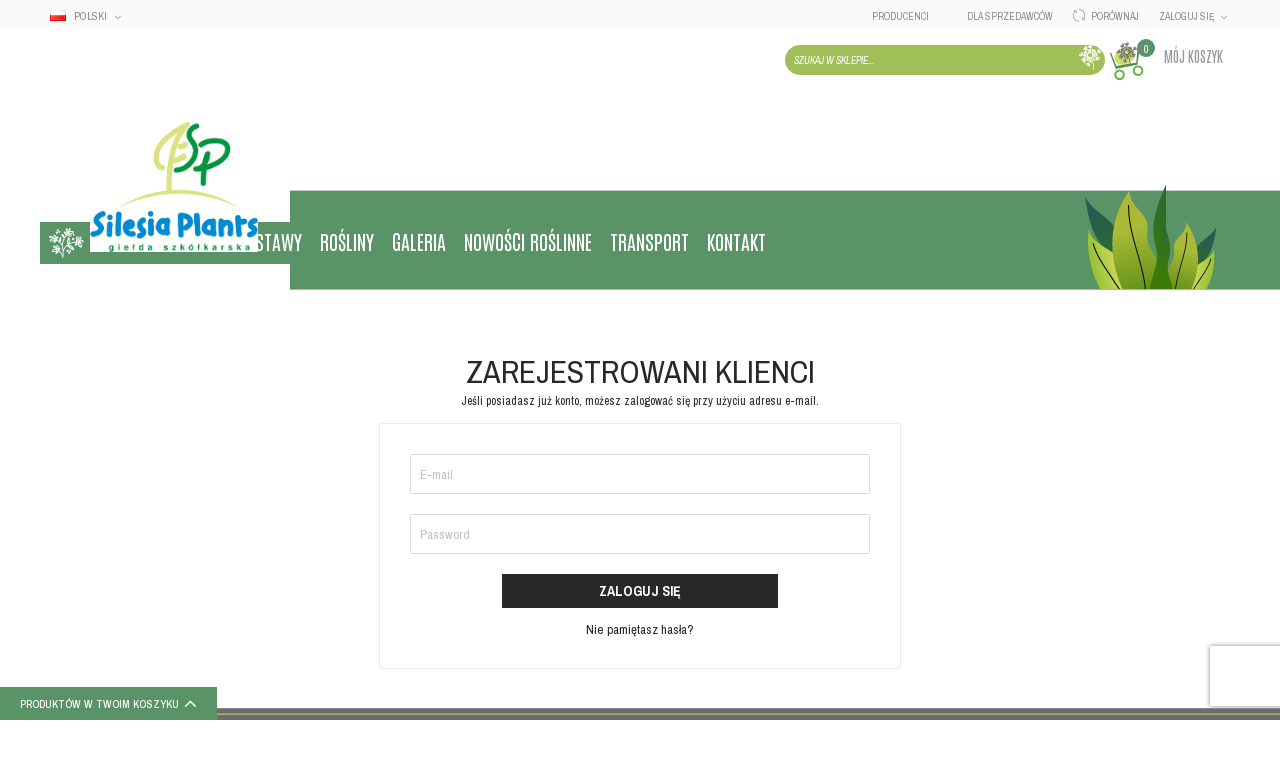

--- FILE ---
content_type: text/html; charset=UTF-8
request_url: https://targi.silesiaplants.pl/customer/account/login/referer/aHR0cHM6Ly90YXJnaS5zaWxlc2lhcGxhbnRzLnBsL3ZlbmRvcl9zaG9wL2hhamRyb3dzY3kuaHRtbA%2C%2C/
body_size: 10787
content:
<!doctype html>
<html lang="pl">
    <head >
        <script>
    var BASE_URL = 'https://targi.silesiaplants.pl/';
    var require = {
        "baseUrl": "https://targi.silesiaplants.pl/pub/static/version1730663411/frontend/Codazon/fastest_silesia2/pl_PL"
    };
</script>
        <meta charset="utf-8"/>
<meta name="title" content="Customer Login"/>
<meta name="robots" content="INDEX,FOLLOW"/>
<meta name="viewport" content="width=device-width, initial-scale=1, maximum-scale=1.0, user-scalable=no"/>
<meta name="format-detection" content="telephone=no"/>
<title>Customer Login</title>
<link  rel="stylesheet" type="text/css"  media="all" href="https://targi.silesiaplants.pl/pub/static/version1730663411/frontend/Codazon/fastest_silesia2/pl_PL/mage/calendar.css" />
<link  rel="stylesheet" type="text/css"  media="all" href="https://targi.silesiaplants.pl/pub/static/version1730663411/frontend/Codazon/fastest_silesia2/pl_PL/Codazon_Slideshow/css/owl.carousel.min.css" />
<link  rel="stylesheet" type="text/css"  media="all" href="https://targi.silesiaplants.pl/pub/static/version1730663411/frontend/Codazon/fastest_silesia2/pl_PL/Codazon_Slideshow/css/owl.theme.default.min.css" />
<link  rel="stylesheet" type="text/css"  media="all" href="https://targi.silesiaplants.pl/pub/static/version1730663411/frontend/Codazon/fastest_silesia2/pl_PL/Codazon_Slideshow/css/animate.css" />
<link  rel="stylesheet" type="text/css"  media="all" href="https://targi.silesiaplants.pl/pub/static/version1730663411/frontend/Codazon/fastest_silesia2/pl_PL/css/styles-m.css" />
<link  rel="stylesheet" type="text/css"  media="all" href="https://targi.silesiaplants.pl/pub/static/version1730663411/frontend/Codazon/fastest_silesia2/pl_PL/Codazon_OneStepCheckout/custom.css" />
<link  rel="stylesheet" type="text/css"  media="all" href="https://targi.silesiaplants.pl/pub/static/version1730663411/frontend/Codazon/fastest_silesia2/pl_PL/mage/gallery/gallery.css" />
<link  rel="stylesheet" type="text/css"  media="all" href="https://targi.silesiaplants.pl/pub/static/version1730663411/frontend/Codazon/fastest_silesia2/pl_PL/Codazon_QuickShop/css/quickshop.css" />
<link  rel="stylesheet" type="text/css"  media="all" href="https://targi.silesiaplants.pl/pub/static/version1730663411/frontend/Codazon/fastest_silesia2/pl_PL/Cynoinfotech_Hideprice/css/ciajaxlogin.css" />
<link  rel="stylesheet" type="text/css"  media="all" href="https://targi.silesiaplants.pl/pub/static/version1730663411/frontend/Codazon/fastest_silesia2/pl_PL/Codazon_Lookbookpro/css/lookbook.css" />
<link  rel="stylesheet" type="text/css"  media="all" href="https://targi.silesiaplants.pl/pub/static/version1730663411/frontend/Codazon/fastest_silesia2/pl_PL/Magefan_Blog/css/blog-m.css" />
<link  rel="stylesheet" type="text/css"  media="all" href="https://targi.silesiaplants.pl/pub/static/version1730663411/frontend/Codazon/fastest_silesia2/pl_PL/Magefan_Blog/css/blog-new.css" />
<link  rel="stylesheet" type="text/css"  media="all" href="https://targi.silesiaplants.pl/pub/static/version1730663411/frontend/Codazon/fastest_silesia2/pl_PL/Magefan_Blog/css/blog-custom.css" />
<link  rel="stylesheet" type="text/css"  media="screen and (min-width: 768px)" href="https://targi.silesiaplants.pl/pub/static/version1730663411/frontend/Codazon/fastest_silesia2/pl_PL/css/styles-l.css" />
<link  rel="stylesheet" type="text/css"  media="print" href="https://targi.silesiaplants.pl/pub/static/version1730663411/frontend/Codazon/fastest_silesia2/pl_PL/css/print.css" />
<link  rel="stylesheet" type="text/css"  media="all" href="https://targi.silesiaplants.pl/pub/static/version1730663411/frontend/Codazon/fastest_silesia2/pl_PL/css/fontawesome/font-awesome.css" />
<link  rel="stylesheet" type="text/css"  media="all" href="https://targi.silesiaplants.pl/pub/static/version1730663411/frontend/Codazon/fastest_silesia2/pl_PL/css/fontpeicon/pe-icon-7-stroke.css" />
<link  rel="stylesheet" type="text/css"  rel="stylesheet" type="text/css" href="https://targi.silesiaplants.pl/pub/static/version1730663411/frontend/Codazon/fastest_silesia2/pl_PL/css/custom.css" />
<script  type="text/javascript"  src="https://targi.silesiaplants.pl/pub/static/version1730663411/frontend/Codazon/fastest_silesia2/pl_PL/requirejs/require.js"></script>
<script  type="text/javascript"  src="https://targi.silesiaplants.pl/pub/static/version1730663411/frontend/Codazon/fastest_silesia2/pl_PL/mage/requirejs/mixins.js"></script>
<script  type="text/javascript"  src="https://targi.silesiaplants.pl/pub/static/version1730663411/frontend/Codazon/fastest_silesia2/pl_PL/requirejs-config.js"></script>
<script  type="text/javascript"  src="https://targi.silesiaplants.pl/pub/static/version1730663411/frontend/Codazon/fastest_silesia2/pl_PL/mage/polyfill.js"></script>
<link  rel="icon" type="image/x-icon" href="https://targi.silesiaplants.pl/pub/media/favicon/default/favicon.png" />
<link  rel="shortcut icon" type="image/x-icon" href="https://targi.silesiaplants.pl/pub/media/favicon/default/favicon.png" />
        <!-- BEGIN GOOGLE ANALYTICS CODE -->
<script type="text/x-magento-init">
{
    "*": {
        "Magento_GoogleAnalytics/js/google-analytics": {
            "isCookieRestrictionModeEnabled": 0,
            "currentWebsite": 1,
            "cookieName": "user_allowed_save_cookie",
            "ordersTrackingData": [],
            "pageTrackingData": {"optPageUrl":"","isAnonymizedIpActive":false,"accountId":"UA-183648231-1"}        }
    }
}
</script>
<!-- END GOOGLE ANALYTICS CODE -->
<style type="text/css" media="screen">
	.section-item-content[id="store.links"] > .header.links .customer-menu .authorization-link {
		display: none;
	}
</style>
<link href='https://fonts.googleapis.com/css?family=Antonio:200,200italic,300,300italic,400,400italic,500,500italic,600italic,600italic,700,700italic,800,800italic,900,900italic&amp;subset=latin,cyrillic-ext,cyrillic,greek-ext,greek,vietnamese,latin-ext' rel='stylesheet' type='text/css' /><link href='https://fonts.googleapis.com/css?family=Archivo+Narrow:200,200italic,300,300italic,400,400italic,500,500italic,600italic,600italic,700,700italic,800,800italic,900,900italic&amp;subset=latin,cyrillic-ext,cyrillic,greek-ext,greek,vietnamese,latin-ext' rel='stylesheet' type='text/css' /><link href='https://fonts.googleapis.com/css?family=Montserrat:200,200italic,300,300italic,400,400italic,500,500italic,600italic,600italic,700,700italic,800,800italic,900,900italic&amp;subset=latin,cyrillic-ext,cyrillic,greek-ext,greek,vietnamese,latin-ext' rel='stylesheet' type='text/css' />
<script type="text/javascript">
	var ThemeOptions = {
		box_wide: 0,
		rtl_layout: 0,
		sticky_header: 1		
	}; 
	if(navigator.userAgent.match(/iPhone|iPod|iPhone Simulator|iPod Simulator/i) !== null){
		document.addEventListener("DOMContentLoaded", function(event) { 
			document.body.classList.add('iMenu');
		});
	}
</script>
    </head>
    <body data-container="body"
          data-mage-init='{"loaderAjax": {}, "loader": { "icon": "https://targi.silesiaplants.pl/pub/static/version1730663411/frontend/Codazon/fastest_silesia2/pl_PL/images/loader-2.gif"}}'
        class="page-products customer-account-login page-layout-1column">
        
<script type="text/x-magento-init">
{	"*":{
		"Magento_Theme/js/fastest_fashion":{}
	}
}
</script>
<script type="text/x-magento-init">
    {
        "*": {
            "mage/cookies": {
                "expires": null,
                "path": "\u002F",
                "domain": ".targi.silesiaplants.pl",
                "secure": false,
                "lifetime": "3600"
            }
        }
    }
</script>
    <noscript>
        <div class="message global noscript">
            <div class="content">
                <p>
                    <strong>Wygląda na to, że JavaScript jest wyłączony w twojej przeglądarce.</strong>
                    <span>By w pełni cieszyć się naszą stroną, upewnij się, że włączyłeś JavaScript w swojej przeglądarce.</span>
                </p>
            </div>
        </div>
    </noscript>

<script>
    window.cookiesConfig = window.cookiesConfig || {};
    window.cookiesConfig.secure = true;
</script>
<script>
    require.config({
        map: {
            '*': {
                wysiwygAdapter: 'mage/adminhtml/wysiwyg/tiny_mce/tinymce4Adapter'
            }
        }
    });
</script>
<div class="page-wrapper"><header class="page-header"><div class="panel wrapper"><div class="panel header"><div class="header-stores">
<div class="switcher language switcher-language" data-ui-id="language-switcher" id="switcher-language">
    <strong class="label switcher-label"><span>Język</span></strong>
    <div class="actions dropdown options switcher-options">
        <div class="action toggle switcher-trigger" id="switcher-language-trigger">
            <strong class="view-pl">
				<span class="lang-flag pl">
					<img src="https://targi.silesiaplants.pl/pub/static/version1730663411/frontend/Codazon/fastest_silesia2/pl_PL/images/flags/flag_pl.gif" alt="pl" />
				</span>
                <span class="lang-name">polski</span>
            </strong>
        </div>
        <ul class="dropdown switcher-dropdown"
            data-mage-init='{"dropdownDialog":{
                "appendTo":"#switcher-language > .options",
                "triggerTarget":"#switcher-language-trigger",
                "closeOnMouseLeave": false,
                "triggerClass":"active",
                "parentClass":"active",
                "buttons":null}}'>
                                                                            <li class="view-cz switcher-option">
                        <a href="#" data-post='{"action":"https:\/\/targi.silesiaplants.pl\/stores\/store\/redirect\/","data":{"___store":"cz","___from_store":"pl","uenc":"[base64]"}}'>
							<span class="lang-flag cz">
								<img src="https://targi.silesiaplants.pl/pub/static/version1730663411/frontend/Codazon/fastest_silesia2/pl_PL/images/flags/flag_cz.gif" alt="cz" />
							</span>
							<span class="lang-name">čeština</span>
						</a>
                    </li>
                                                                <li class="view-en switcher-option">
                        <a href="#" data-post='{"action":"https:\/\/targi.silesiaplants.pl\/stores\/store\/redirect\/","data":{"___store":"en","___from_store":"pl","uenc":"[base64]"}}'>
							<span class="lang-flag en">
								<img src="https://targi.silesiaplants.pl/pub/static/version1730663411/frontend/Codazon/fastest_silesia2/pl_PL/images/flags/flag_en.gif" alt="en" />
							</span>
							<span class="lang-name">english</span>
						</a>
                    </li>
                                                                <li class="view-sk switcher-option">
                        <a href="#" data-post='{"action":"https:\/\/targi.silesiaplants.pl\/stores\/store\/redirect\/","data":{"___store":"sk","___from_store":"pl","uenc":"[base64]"}}'>
							<span class="lang-flag sk">
								<img src="https://targi.silesiaplants.pl/pub/static/version1730663411/frontend/Codazon/fastest_silesia2/pl_PL/images/flags/flag_sk.gif" alt="sk" />
							</span>
							<span class="lang-name">slovák</span>
						</a>
                    </li>
                                    </ul>
    </div>
</div>
</div><a class="action skip contentarea"
   href="#contentarea">
    <span>
        Przejdź do treści    </span>
</a>
<ul class="header links">    <li class="greet welcome" data-bind="scope: 'customer'">
        <!-- ko if: customer().fullname  -->
        <span class="logged-in"
              data-bind="text: new String('Witaj, %1!').replace('%1', customer().fullname)">
        </span>
        <!-- /ko -->
        <!-- ko ifnot: customer().fullname  -->
        <span class="not-logged-in"
              data-bind='html:""'></span>
                <!-- /ko -->
    </li>
    <script type="text/x-magento-init">
    {
        "*": {
            "Magento_Ui/js/core/app": {
                "components": {
                    "customer": {
                        "component": "Magento_Customer/js/view/customer"
                    }
                }
            }
        }
    }
    </script>
<li><a href="https://targi.silesiaplants.pl/csmarketplace/vshops/index/" >Producenci</a></li><li><a href="https://targi.silesiaplants.pl/csmarketplace/" >Dla sprzedawców</a></li><li class="item link compare" data-bind="scope: 'compareProducts'" data-role="compare-products-link">
    <a class="action compare no-display" title="Porównaj"
       data-bind="attr: {'href': compareProducts().listUrl}, css: {'no-display': !compareProducts().count}"
    >
        Porównaj        <!-- ko if: compareProducts().count -->
        <span class="counter qty" data-bind="text: compareProducts().countCaption"></span>
         <!-- /ko -->
    </a>
</li>
<script type="text/x-magento-init">
{"[data-role=compare-products-link]": {"Magento_Ui/js/core/app": {"components":{"compareProducts":{"component":"Magento_Catalog\/js\/view\/compare-products"}}}}}
</script>
<li class="authorization-link switcher log-in" id="authorization-top-link"> 		<a style="display:none" class="log-in link" href="https://targi.silesiaplants.pl/customer/account/login/referer/aHR0cHM6Ly90YXJnaS5zaWxlc2lhcGxhbnRzLnBsL3ZlbmRvcl9zaG9wL2hhamRyb3dzY3kuaHRtbA%2C%2C/">
        Zaloguj się    </a>
	<div class="actions dropdown options switcher-options">
		<div class="action toggle switcher-trigger" id="authorization-trigger">
			Zaloguj się		</div>
		<div style="display:none;" id="cdz-login-form-dropdown" class="cdz-login-form-dropdown dropdown switcher-dropdown"  data-mage-init='{"dropdownDialog":{
					"appendTo":"#authorization-top-link > .options",
					"triggerTarget":"#authorization-trigger",
					"closeOnMouseLeave": false,
					"triggerClass":"active",
					"parentClass":"active",
					"buttons":null}}'>
			<div class="block block-customer-login">
    <div class="block-content" >
        <form class="form form-login"
              action="https://targi.silesiaplants.pl/customer/account/loginPost/referer/aHR0cHM6Ly90YXJnaS5zaWxlc2lhcGxhbnRzLnBsL3ZlbmRvcl9zaG9wL2hhamRyb3dzY3kuaHRtbA%2C%2C/"
              method="post"
              data-mage-init='{"validation":{}}'>
            <input name="form_key" type="hidden" value="1BeoyL4SUbFIs41J" />            <fieldset class="fieldset login" data-hasrequired="* pola wymagane">
                <div class="field email required">
                    <!--<label class="label" for="email"><span>E-mail</span></label>-->
                    <div class="control">
                        <input placeholder="E-mail" name="login[username]" value=""  autocomplete="off" type="email" class="input-text" title="E-mail" data-validate="{required:true, 'validate-email':true}"/>
                    </div>
                </div>
                <div class="field password required">
                    <!--<label for="pass" class="label"><span>Hasło</span></label>-->
                    <div class="control">
                        <input placeholder="Hasło" name="login[password]" type="password"  autocomplete="off" class="input-text" title="Hasło" data-validate="{required:true, 'validate-password':true}"/>
                    </div>
                </div>
                <div class="field-recaptcha" id="msp-recaptcha-container-mini" data-bind="scope:'msp-recaptcha-mini'">
    <!-- ko template: getTemplate() --><!-- /ko -->
</div>
<script type="text/x-magento-init">
{
    "#msp-recaptcha-container-mini": {
        "Magento_Ui/js/core/app": {"components":{"msp-recaptcha-002917f98e766a6bdbd03408ca1f3e92":{"component":"MSP_ReCaptcha\/js\/reCaptcha","reCaptchaId":"msp-recaptcha-002917f98e766a6bdbd03408ca1f3e92","zone":"login","settings":{"siteKey":"6LeYxlgiAAAAAH6_b_eOadzcwvpwuhommY5y_snB","size":"invisible","badge":"inline","theme":null,"lang":null,"enabled":{"login":false,"create":true,"forgot":true,"contact":true,"review":true,"newsletter":true,"sendfriend":true}}},"msp-recaptcha-mini":{"component":"MSP_ReCaptcha\/js\/reCaptcha","reCaptchaId":"msp-recaptcha-002917f98e766a6bdbd03408ca1f3e92","zone":"login","settings":{"siteKey":"6LeYxlgiAAAAAH6_b_eOadzcwvpwuhommY5y_snB","size":"invisible","badge":"inline","theme":null,"lang":null,"enabled":{"login":false,"create":true,"forgot":true,"contact":true,"review":true,"newsletter":true,"sendfriend":true}}}}}    }
}
</script>
                <div class="actions-toolbar">
                    <div class="">
						<button type="submit" class="action login primary" name="send"><span>Zaloguj się</span></button></div>
						<!--<a class="action create primary" href="https://targi.silesiaplants.pl/customer/account/create/"><span>Sign up</span></a>-->
					<div class="secondary">
					<a class="action remind" href="https://targi.silesiaplants.pl/customer/account/forgotpassword/"><span>Nie pamiętasz hasła?</span></a>
					</div>
                </div>
            </fieldset>
        </form>
    </div>
</div>
		</div>
	</div>
	</li>
</ul></div></div><div class="header-wrapper-content sticky-menu"><div class="header content"><span data-action="toggle-nav" class="action nav-toggle"><span>Przełącznik Nav</span></span>
    <a class="logo" href="https://targi.silesiaplants.pl/" title="Silesia Plants Logo">
        <img class="main-logo" src="https://targi.silesiaplants.pl/pub/media/logo/default/silesia-plants-logot.png"
             alt="Silesia Plants Logo"
                          height="100"        />
                <img class="small-logo" src="https://targi.silesiaplants.pl/pub/media/logo/default/silesia-plants-logot.png"
             alt="Silesia Plants Logo"
                          height="100"        />      
    </a>
<script type="text/javascript">
require(['jquery'],function($){      
      var logoSrc = "https://targi.silesiaplants.pl/pub/media/logo/default/silesia-plants-logot.png";
      var imageType = logoSrc.substr(-4);
    var imageName = logoSrc.substr(0, logoSrc.length - 4);
    imageName += "-small" + imageType;
    $('.small-logo').attr('src',imageName);
});
</script>

<div data-block="minicart" class="minicart-wrapper">
    <a class="action showcart" href="https://targi.silesiaplants.pl/checkout/cart/"
       data-bind="scope: 'minicart_content'">
        <span class="text">Mój koszyk</span>
        <span class="price-label" data-bind="html: getCartParam('subtotal')">
            <!-- ko if: getCartParam('subtotal') -->
        		<!-- ko text: getCartParam('subtotal') --><!-- /ko -->
        	<!-- /ko -->
        	<!-- ko ifnot: getCartParam('subtotal') -->
            	<!-- ko i18n: '0.00' --><!-- /ko -->
            <!-- /ko -->
        </span>
        <span class="counter qty empty"
              data-bind="css: { empty: !!getCartParam('summary_count') == false }, blockLoader: isLoading">
            <span class="counter-number">
             <!-- ko ifnot: getCartParam('summary_count') -->
                <!-- ko i18n: '0 ' --><!-- /ko -->
            <!-- /ko -->
            <!-- ko if: getCartParam('summary_count') -->
            	<!-- ko text: getCartParam('summary_count') --><!-- /ko -->
            <!-- /ko -->            	
            </span>
            <span class="counter-label">
            <!-- ko if: getCartParam('summary_count') -->
                <!-- ko text: getCartParam('summary_count') --><!-- /ko -->
                <!-- ko i18n: 'items' --><!-- /ko -->
            <!-- /ko -->
            </span>
        </span>
    </a>
            <div class="block block-minicart empty"
             data-role="dropdownDialog"
             data-mage-init='{"dropdownDialog":{
                "appendTo":"[data-block=minicart]",
                "triggerTarget":".showcart",
                "timeout": "2000",
                "closeOnMouseLeave": false,
                "closeOnEscape": true,
                "triggerClass":"active",
                "parentClass":"active",
                "buttons":[]}}'>
            <div id="minicart-content-wrapper" data-bind="scope: 'minicart_content'">
                <!-- ko template: getTemplate() --><!-- /ko -->
            </div>
                    </div>
        <script>
        window.checkout = {"shoppingCartUrl":"https:\/\/targi.silesiaplants.pl\/checkout\/cart\/","checkoutUrl":"https:\/\/targi.silesiaplants.pl\/checkout\/","updateItemQtyUrl":"https:\/\/targi.silesiaplants.pl\/checkout\/sidebar\/updateItemQty\/","removeItemUrl":"https:\/\/targi.silesiaplants.pl\/checkout\/sidebar\/removeItem\/","imageTemplate":"Magento_Catalog\/product\/image_with_borders","baseUrl":"https:\/\/targi.silesiaplants.pl\/","minicartMaxItemsVisible":5,"websiteId":"1","maxItemsToDisplay":10,"storeId":"1","storeGroupId":"1","customerLoginUrl":"https:\/\/targi.silesiaplants.pl\/customer\/account\/login\/referer\/aHR0cHM6Ly90YXJnaS5zaWxlc2lhcGxhbnRzLnBsL3ZlbmRvcl9zaG9wL2hhamRyb3dzY3kuaHRtbA%2C%2C\/","isRedirectRequired":false,"autocomplete":"off","captcha":{"user_login":{"isCaseSensitive":false,"imageHeight":50,"imageSrc":"","refreshUrl":"https:\/\/targi.silesiaplants.pl\/captcha\/refresh\/","isRequired":false,"timestamp":1769365294}}};
    </script>
    <script type="text/x-magento-init">
    {
        "[data-block='minicart']": {
            "Magento_Ui/js/core/app": {"components":{"minicart_content":{"children":{"subtotal.container":{"children":{"subtotal":{"children":{"subtotal.totals":{"config":{"display_cart_subtotal_incl_tax":0,"display_cart_subtotal_excl_tax":1,"template":"Magento_Tax\/checkout\/minicart\/subtotal\/totals"},"children":{"subtotal.totals.msrp":{"component":"Magento_Msrp\/js\/view\/checkout\/minicart\/subtotal\/totals","config":{"displayArea":"minicart-subtotal-hidden","template":"Magento_Msrp\/checkout\/minicart\/subtotal\/totals"}}},"component":"Magento_Tax\/js\/view\/checkout\/minicart\/subtotal\/totals"}},"component":"uiComponent","config":{"template":"Magento_Checkout\/minicart\/subtotal"}}},"component":"uiComponent","config":{"displayArea":"subtotalContainer"}},"item.renderer":{"component":"uiComponent","config":{"displayArea":"defaultRenderer","template":"Magento_Checkout\/minicart\/item\/default"},"children":{"item.image":{"component":"Magento_Catalog\/js\/view\/image","config":{"template":"Magento_Catalog\/product\/image","displayArea":"itemImage"}},"checkout.cart.item.price.sidebar":{"component":"uiComponent","config":{"template":"Magento_Checkout\/minicart\/item\/price","displayArea":"priceSidebar"}}}},"extra_info":{"component":"uiComponent","config":{"displayArea":"extraInfo"}},"promotion":{"component":"uiComponent","config":{"displayArea":"promotion"}}},"config":{"itemRenderer":{"default":"defaultRenderer","simple":"defaultRenderer","virtual":"defaultRenderer"},"template":"Magento_Checkout\/minicart\/content"},"component":"Magento_Checkout\/js\/view\/minicart"}},"types":[]}        },
        "*": {
            "Magento_Ui/js/block-loader": "https://targi.silesiaplants.pl/pub/static/version1730663411/frontend/Codazon/fastest_silesia2/pl_PL/images/loader-1.gif"
        }
    }
    </script>
</div>


<div class="search-wrapper">
	<div class="search-content block block-search" id="search-content">
        <a class="search-icon" title="Search" href="javascript:void(0);"><span>Search</span></a>        
		
		<div class="search-form-container"  >
			<form class="form minisearch" id="search_mini_form" action="https://targi.silesiaplants.pl/catalogsearch/result/" method="get">
				<div class="field search">
					<label class="label" for="search" data-role="minisearch-label">
						<span>Search</span>
					</label>
					<div class="control">
						<input id="search"
                           data-mage-init='{"quickSearch":{
                                "formSelector":"#search_mini_form",
                                "url":"https://targi.silesiaplants.pl/search/ajax/suggest/",
                                "destinationSelector":"#search_autocomplete"}
                           }'
                           type="text"
                           name="q"
                           value=""
                           placeholder="Szukaj w sklepie..."
                           class="input-text"
						   onfocus="this.placeholder = ''" 
						   onblur="this.placeholder = 'Szukaj w sklepie...'"
                           maxlength="128"
                           role="combobox"
                           aria-haspopup="false"
                           aria-autocomplete="both"
                           autocomplete="off"
                           aria-expanded="false"/>
						<div id="search_autocomplete" class="search-autocomplete"></div>
						<div class="nested">
    <a class="action advanced" href="https://targi.silesiaplants.pl/catalogsearch/advanced/" data-action="advanced-search">
        Wyszukiwanie zaawansowane    </a>
</div>
					</div>
				</div>
				<div class="actions">
					<button type="submit"
					title="Search"
					class="action search primary">
						<span>Search</span>
					</button>
				</div>
			</form>
		</div>
		
	</div>
</div>
</div><div class="header-wrapper-middle">
<div class="mobile-search-wrapper">
	<div class="mobile-search-content block block-search" id="mobile-search-content">
		<div class="mobile-search-form-container" id="mobile-search-form-container"></div>
	</div>
</div>
<script type="text/javascript">
require(['jquery'],function($){
    var $searchform = $('#search_mini_form'), $mbwrap = $('#mobile-search-form-container'), $pcwrap = $('#search-content .search-form-container').first();
    var winwidth = window.innerWidth, adapt = 768;
    function searchPosition(winwidth){
        if (winwidth < adapt) {
            $searchform.appendTo($mbwrap);
            $('[data-action="advanced-search"]',$searchform).css('display','none');
        }else{
            $searchform.appendTo($pcwrap);
            $('[data-action="advanced-search"]',$searchform).css('display','');
        }
    }
    searchPosition(winwidth);
    $(window).resize(function(){
        var newwidth = window.innerWidth;
        if( (winwidth < adapt && newwidth >= adapt) || (winwidth >= adapt && newwidth < adapt) ){
            searchPosition(newwidth);
            winwidth = newwidth;
        }
    });
});
</script>
</div><div class="header-wrapper-bottom"><div class="header content cdz-fix-left"><div class="header-main-menu">    <div class="sections nav-sections">
                <div class="section-items nav-sections-items"
             data-mage-init='{"tabs":{"openedState":"active"}}'>
                                            <div class="section-item-title nav-sections-item-title"
                     data-role="collapsible">
                    <a class="nav-sections-item-switch"
                       data-toggle="switch" href="#store.menu">
                        Menu                    </a>
                </div>
                <div class="section-item-content nav-sections-item-content"
                     id="store.menu"
                     data-role="content">
                    <div class="menu-container"><div class="widget block block-static-block">
    <div class="cdz-main-menu"><div class="cdz-menu cdz-horizontal-menu   cdz-translate" id="menu-15-69755d5057f70" data-action="navigation" data-mage-init='{"megamenu":{"dropdownEffect":"translate","type":"0"}}'>
	<ul class="groupmenu">
	<li class="item level0  level-top" >
	<a class="menu-link" href="/"><i class="menu-icon img-icon"><img src="https://targi.silesiaplants.pl/pub/media/home.png"></i> <span></span></a>
    </li><li class="item level0  level-top" >
	<a class="menu-link" href="/csmarketplace/vshops/index/"> <span>Producenci</span></a>
    </li><li class="item level0  level-top" >
	<a class="menu-link" href="/cel-wystawy"> <span>Cel wystawy</span></a>
    </li><li class="item level0  level-top parent cat-tree" >
		<a class="menu-link" href=""> <span>Rośliny</span></a>
		<ul class="cat-tree groupmenu-drop">
	 <li  class="level1 nav-1 item first"><a class="menu-link" href="https://targi.silesiaplants.pl/byliny" ><span>Byliny</span></a></li><li  class="level1 nav-2 item"><a class="menu-link" href="https://targi.silesiaplants.pl/iglaste" ><span>Iglaste</span></a></li><li  class="level1 nav-3 item"><a class="menu-link" href="https://targi.silesiaplants.pl/lisciaste" ><span>Liściaste</span></a></li><li  class="level1 nav-4 item"><a class="menu-link" href="https://targi.silesiaplants.pl/owocowe" ><span>Owocowe</span></a></li><li  class="level1 nav-5 item"><a class="menu-link" href="https://targi.silesiaplants.pl/pnacza" ><span>Pnącza</span></a></li><li  class="level1 nav-6 item"><a class="menu-link" href="https://targi.silesiaplants.pl/roze" ><span>Róże</span></a></li><li  class="level1 nav-7 item"><a class="menu-link" href="https://targi.silesiaplants.pl/wrzosowate" ><span>Wrzosowate</span></a></li><li  class="level1 nav-8 item"><a class="menu-link" href="https://targi.silesiaplants.pl/rosliny-do-dalszej-produkcji" ><span>Rośliny do dalszej produkcji</span></a></li><li  class="level1 nav-9 item last"><a class="menu-link" href="https://targi.silesiaplants.pl/drzewa" ><span>Drzewa</span></a></li>	</ul>
</li><li class="item level0  level-top" >
	<a class="menu-link" href="/blog/galeria"> <span>Galeria</span></a>
    </li><li class="item level0  level-top" >
	<a class="menu-link" href="/blog/nowosci-roslinne"> <span>Nowości roślinne</span></a>
    </li><li class="item level0  level-top" >
	<a class="menu-link" href="/transport"> <span>Transport</span></a>
    </li><li class="item level0  level-top" >
	<a class="menu-link" href="/contact"> <span>Kontakt</span></a>
    </li>	</ul>
</div>
</div></div>
</div>                </div>
                                            <div class="section-item-title nav-sections-item-title"
                     data-role="collapsible">
                    <a class="nav-sections-item-switch"
                       data-toggle="switch" href="#store.links">
                        Konto                    </a>
                </div>
                <div class="section-item-content nav-sections-item-content"
                     id="store.links"
                     data-role="content">
                    <!-- Account links -->                </div>
                                            <div class="section-item-title nav-sections-item-title"
                     data-role="collapsible">
                    <a class="nav-sections-item-switch"
                       data-toggle="switch" href="#store.settings">
                        Ustawienia                    </a>
                </div>
                <div class="section-item-content nav-sections-item-content"
                     id="store.settings"
                     data-role="content">
                    
<div class="switcher language switcher-language" data-ui-id="language-switcher" id="switcher-language-nav">
    <strong class="label switcher-label"><span>Język</span></strong>
    <div class="actions dropdown options switcher-options">
        <div class="action toggle switcher-trigger" id="switcher-language-trigger-nav">
            <strong class="view-pl">
				<span class="lang-flag pl">
					<img src="https://targi.silesiaplants.pl/pub/static/version1730663411/frontend/Codazon/fastest_silesia2/pl_PL/images/flags/flag_pl.gif" alt="pl" />
				</span>
                <span class="lang-name">polski</span>
            </strong>
        </div>
        <ul class="dropdown switcher-dropdown"
            data-mage-init='{"dropdownDialog":{
                "appendTo":"#switcher-language-nav > .options",
                "triggerTarget":"#switcher-language-trigger-nav",
                "closeOnMouseLeave": false,
                "triggerClass":"active",
                "parentClass":"active",
                "buttons":null}}'>
                                                                            <li class="view-cz switcher-option">
                        <a href="#" data-post='{"action":"https:\/\/targi.silesiaplants.pl\/stores\/store\/redirect\/","data":{"___store":"cz","___from_store":"pl","uenc":"[base64]"}}'>
							<span class="lang-flag cz">
								<img src="https://targi.silesiaplants.pl/pub/static/version1730663411/frontend/Codazon/fastest_silesia2/pl_PL/images/flags/flag_cz.gif" alt="cz" />
							</span>
							<span class="lang-name">čeština</span>
						</a>
                    </li>
                                                                <li class="view-en switcher-option">
                        <a href="#" data-post='{"action":"https:\/\/targi.silesiaplants.pl\/stores\/store\/redirect\/","data":{"___store":"en","___from_store":"pl","uenc":"[base64]"}}'>
							<span class="lang-flag en">
								<img src="https://targi.silesiaplants.pl/pub/static/version1730663411/frontend/Codazon/fastest_silesia2/pl_PL/images/flags/flag_en.gif" alt="en" />
							</span>
							<span class="lang-name">english</span>
						</a>
                    </li>
                                                                <li class="view-sk switcher-option">
                        <a href="#" data-post='{"action":"https:\/\/targi.silesiaplants.pl\/stores\/store\/redirect\/","data":{"___store":"sk","___from_store":"pl","uenc":"[base64]"}}'>
							<span class="lang-flag sk">
								<img src="https://targi.silesiaplants.pl/pub/static/version1730663411/frontend/Codazon/fastest_silesia2/pl_PL/images/flags/flag_sk.gif" alt="sk" />
							</span>
							<span class="lang-name">slovák</span>
						</a>
                    </li>
                                    </ul>
    </div>
</div>
                </div>
                    </div>
    </div>
</div></div></div></div></header><main id="maincontent" class="page-main"><a id="contentarea" tabindex="-1"></a>
<div class="page-title-wrapper">
    <h1 class="page-title"
                >
        <span class="base" data-ui-id="page-title-wrapper" >Customer Login</span>    </h1>
    </div>
<div class="page messages"><div data-placeholder="messages"></div>
<div data-bind="scope: 'messages'">
    <!-- ko if: cookieMessages && cookieMessages.length > 0 -->
    <div role="alert" data-bind="foreach: { data: cookieMessages, as: 'message' }" class="messages">
        <div data-bind="attr: {
            class: 'message-' + message.type + ' ' + message.type + ' message',
            'data-ui-id': 'message-' + message.type
        }">
            <div data-bind="html: $parent.prepareMessageForHtml(message.text)"></div>
        </div>
    </div>
    <!-- /ko -->

    <!-- ko if: messages().messages && messages().messages.length > 0 -->
    <div role="alert" data-bind="foreach: { data: messages().messages, as: 'message' }" class="messages">
        <div data-bind="attr: {
            class: 'message-' + message.type + ' ' + message.type + ' message',
            'data-ui-id': 'message-' + message.type
        }">
            <div data-bind="html: $parent.prepareMessageForHtml(message.text)"></div>
        </div>
    </div>
    <!-- /ko -->
</div>
<script type="text/x-magento-init">
    {
        "*": {
            "Magento_Ui/js/core/app": {
                "components": {
                        "messages": {
                            "component": "Magento_Theme/js/view/messages"
                        }
                    }
                }
            }
    }
</script>
</div><div class="columns"><div class="column main"><input name="form_key" type="hidden" value="1BeoyL4SUbFIs41J" /><div id="authenticationPopup" data-bind="scope:'authenticationPopup'" style="display: none;">
    <script>
        window.authenticationPopup = {"autocomplete":"off","customerRegisterUrl":"https:\/\/targi.silesiaplants.pl\/customer\/account\/create\/","customerForgotPasswordUrl":"https:\/\/targi.silesiaplants.pl\/customer\/account\/forgotpassword\/","baseUrl":"https:\/\/targi.silesiaplants.pl\/"};
    </script>
    <!-- ko template: getTemplate() --><!-- /ko -->
    <script type="text/x-magento-init">
        {
            "#authenticationPopup": {
                "Magento_Ui/js/core/app": {"components":{"authenticationPopup":{"component":"Magento_Customer\/js\/view\/authentication-popup","children":{"messages":{"component":"Magento_Ui\/js\/view\/messages","displayArea":"messages"},"captcha":{"component":"Magento_Captcha\/js\/view\/checkout\/loginCaptcha","displayArea":"additional-login-form-fields","formId":"user_login","configSource":"checkout"},"msp_recaptcha":{"component":"MSP_ReCaptcha\/js\/reCaptcha","displayArea":"additional-login-form-fields","configSource":"checkoutConfig","reCaptchaId":"msp-recaptcha-popup-login","zone":"login","badge":"inline","settings":{"siteKey":"6LeYxlgiAAAAAH6_b_eOadzcwvpwuhommY5y_snB","size":"invisible","badge":"inline","theme":null,"lang":null,"enabled":{"login":false,"create":true,"forgot":true,"contact":true,"review":true,"newsletter":true,"sendfriend":true}}}}}}}            },
            "*": {
                "Magento_Ui/js/block-loader": "https\u003A\u002F\u002Ftargi.silesiaplants.pl\u002Fpub\u002Fstatic\u002Fversion1730663411\u002Ffrontend\u002FCodazon\u002Ffastest_silesia2\u002Fpl_PL\u002Fimages\u002Floader\u002D1.gif"
            }
        }
    </script>
</div>
<script type="text/x-magento-init">
    {
        "*": {
            "Magento_Customer/js/section-config": {
                "sections": {"stores\/store\/switch":["*"],"stores\/store\/switchrequest":["*"],"directory\/currency\/switch":["*"],"*":["messages"],"customer\/account\/logout":["*","recently_viewed_product","recently_compared_product"],"customer\/account\/loginpost":["*"],"customer\/account\/createpost":["*"],"customer\/account\/editpost":["*"],"customer\/ajax\/login":["checkout-data","cart","captcha"],"catalog\/product_compare\/add":["compare-products"],"catalog\/product_compare\/remove":["compare-products"],"catalog\/product_compare\/clear":["compare-products"],"sales\/guest\/reorder":["cart"],"sales\/order\/reorder":["cart"],"checkout\/cart\/add":["cart","directory-data"],"checkout\/cart\/delete":["cart"],"checkout\/cart\/updatepost":["cart"],"checkout\/cart\/updateitemoptions":["cart"],"checkout\/cart\/couponpost":["cart"],"checkout\/cart\/estimatepost":["cart"],"checkout\/cart\/estimateupdatepost":["cart"],"checkout\/onepage\/saveorder":["cart","checkout-data","last-ordered-items"],"checkout\/sidebar\/removeitem":["cart"],"checkout\/sidebar\/updateitemqty":["cart"],"rest\/*\/v1\/carts\/*\/payment-information":["cart","last-ordered-items"],"rest\/*\/v1\/guest-carts\/*\/payment-information":["cart"],"rest\/*\/v1\/guest-carts\/*\/selected-payment-method":["cart","checkout-data"],"rest\/*\/v1\/carts\/*\/selected-payment-method":["cart","checkout-data"],"review\/product\/post":["review"],"wishlist\/index\/add":["wishlist"],"wishlist\/index\/remove":["wishlist"],"wishlist\/index\/updateitemoptions":["wishlist"],"wishlist\/index\/update":["wishlist"],"wishlist\/index\/cart":["wishlist","cart"],"wishlist\/index\/fromcart":["wishlist","cart"],"wishlist\/index\/allcart":["wishlist","cart"],"wishlist\/shared\/allcart":["wishlist","cart"],"wishlist\/shared\/cart":["cart"],"splitcart\/index\/index":["cart"],"splitcart\/index\/clearcart":["cart"],"checkout\/cart\/configure":["cart"],"ajaxcartpro\/cart\/add":["cart"]},
                "clientSideSections": ["checkout-data","cart-data"],
                "baseUrls": ["https:\/\/targi.silesiaplants.pl\/"],
                "sectionNames": ["messages","customer","compare-products","last-ordered-items","cart","directory-data","captcha","review","wishlist","recently_viewed_product","recently_compared_product","product_data_storage"]            }
        }
    }
</script>
<script type="text/x-magento-init">
    {
        "*": {
            "Magento_Customer/js/customer-data": {
                "sectionLoadUrl": "https\u003A\u002F\u002Ftargi.silesiaplants.pl\u002Fcustomer\u002Fsection\u002Fload\u002F",
                "expirableSectionLifetime": 60,
                "expirableSectionNames": ["cart"],
                "cookieLifeTime": "3600",
                "updateSessionUrl": "https\u003A\u002F\u002Ftargi.silesiaplants.pl\u002Fcustomer\u002Faccount\u002FupdateSession\u002F"
            }
        }
    }
</script>
<script type="text/x-magento-init">
    {
        "*": {
            "Magento_Customer/js/invalidation-processor": {
                "invalidationRules": {
                    "website-rule": {
                        "Magento_Customer/js/invalidation-rules/website-rule": {
                            "scopeConfig": {
                                "websiteId": "1"
                            }
                        }
                    }
                }
            }
        }
    }
</script>
<script type="text/x-magento-init">
    {
        "body": {
            "pageCache": {"url":"https:\/\/targi.silesiaplants.pl\/page_cache\/block\/render\/referer\/aHR0cHM6Ly90YXJnaS5zaWxlc2lhcGxhbnRzLnBsL3ZlbmRvcl9zaG9wL2hhamRyb3dzY3kuaHRtbA%2C%2C\/","handles":["default","customer_account_login","blog_css"],"originalRequest":{"route":"customer","controller":"account","action":"login","uri":"\/customer\/account\/login\/referer\/aHR0cHM6Ly90YXJnaS5zaWxlc2lhcGxhbnRzLnBsL3ZlbmRvcl9zaG9wL2hhamRyb3dzY3kuaHRtbA%2C%2C\/"},"versionCookieName":"private_content_version"}        }
    }
</script>
<script type="text/x-magento-init">
{
	"[data-block='footer_minicart']": {
		"Magento_Ui/js/core/app": {"types":[],"components":{"ajaxcart_content":{"component":"Codazon_AjaxCartPro\/js\/ajaxcart","config":{"template":"Codazon_AjaxCartPro\/ajaxcart\/content"},"children":{"added_item":{"component":"uiComponent","config":{"displayArea":"addedItemContainer","template":"Codazon_AjaxCartPro\/ajaxcart\/added_item"},"children":{"component":"uiComponent","config":{"template":"Codazon_AjaxCartPro\/ajaxcart\/added_item"}}},"cart_summary":{"component":"uiComponent","config":{"displayArea":"cartSummaryContainer","template":"Codazon_AjaxCartPro\/ajaxcart\/cart_summary"},"children":{"component":"uiComponent","config":{"template":"Codazon_AjaxCartPro\/ajaxcart\/cart_summary"}}},"crossell":{"component":"uiComponent","config":{"displayArea":"crossellContainer","template":"Codazon_AjaxCartPro\/ajaxcart\/crossell"},"children":{"component":"uiComponent","config":{"template":"Codazon_AjaxCartPro\/ajaxcart\/crossell"}}}}}}}	},
	"*": {
		"Magento_Ui/js/block-loader": "https://targi.silesiaplants.pl/pub/static/version1730663411/frontend/Codazon/fastest_silesia2/pl_PL/images/loader-1.gif"
	}
}
</script>
    <script>
        if (window.require) {
            require(['jquery', 'domReady!'], function($){
                if ($('.mfblogunveil').length) {
                    require(['Magefan_Blog/js/lib/mfblogunveil'], function(){
                        $('.mfblogunveil').mfblogunveil();
                    });
                }
            });
        } else {
            /* e.g. hyva theme */
            document.addEventListener("DOMContentLoaded", function(){
                var items =  document.getElementsByClassName('mfblogunveil');
                var el, url;
                if (items.length) {
                    for (var i=0; i<items.length;i++) {
                        el = items[i];
                        url = el.getAttribute('data-original');
                        if (!url) {
                            continue;
                        }
                        if ('IMG' == el.tagName) {
                            el.src = url;
                        } else {
                            el.style.backgroundImage = "url('" + url  + "')";
                        }
                    }
                }
            });
        }
    </script>

<div class="login-container"><div class="block block-customer-login">
    <div class="block-title">
        <strong id="block-customer-login-heading" role="heading" aria-level="2">Zarejestrowani klienci</strong>
		<div class="field note">Jeśli posiadasz już konto, możesz zalogować się przy użyciu adresu e-mail.</div>
    </div>
    <div class="block-content" aria-labelledby="block-customer-login-heading">
        <form class="form form-login"
              action="https://targi.silesiaplants.pl/customer/account/loginPost/referer/aHR0cHM6Ly90YXJnaS5zaWxlc2lhcGxhbnRzLnBsL3ZlbmRvcl9zaG9wL2hhamRyb3dzY3kuaHRtbA%2C%2C/"
              method="post"
              id="login-form"
              data-mage-init='{"validation":{}}'>
            <input name="form_key" type="hidden" value="1BeoyL4SUbFIs41J" />            <fieldset class="fieldset login" data-hasrequired="* pola wymagane">
                
                <div class="field email required">
                    <label class="label" for="email"><span>E-mail</span></label>
                    <div class="control">
                        <input placeholder="E-mail" name="login[username]" value=""  autocomplete="off" id="email" type="email" class="input-text" title="E-mail" data-validate="{required:true, 'validate-email':true}">
                    </div>
                </div>
                <div class="field password required">
                    <label for="pass" class="label"><span>Hasło</span></label>
                    <div class="control">
                        <input placeholder="Password" name="login[password]" type="password"  autocomplete="off" class="input-text" id="pass" title="Hasło" data-validate="{required:true, 'validate-password':true}">
                    </div>
                </div>
                <div
    class="field-recaptcha"
    id="msp-recaptcha-d84b65fc916e7398083ea5f17089d8f1-container"
    data-bind="scope:'msp-recaptcha-d84b65fc916e7398083ea5f17089d8f1'"
>
    <!-- ko template: getTemplate() --><!-- /ko -->
</div>

<script type="text/x-magento-init">
{
    "#msp-recaptcha-d84b65fc916e7398083ea5f17089d8f1-container": {
        "Magento_Ui/js/core/app": {"components":{"msp-recaptcha-d84b65fc916e7398083ea5f17089d8f1":{"component":"MSP_ReCaptcha\/js\/reCaptcha","zone":"login","settings":{"siteKey":"6LeYxlgiAAAAAH6_b_eOadzcwvpwuhommY5y_snB","size":"invisible","badge":"inline","theme":null,"lang":null,"enabled":{"login":false,"create":true,"forgot":true,"contact":true,"review":true,"newsletter":true,"sendfriend":true}},"reCaptchaId":"msp-recaptcha-d84b65fc916e7398083ea5f17089d8f1"}}}    }
}
</script>
                <div class="actions-toolbar">
                    <div class="primary"><button type="submit" class="action login primary" name="send" id="send2"><span>Zaloguj się</span></button></div>
                    <div class="secondary"><a class="action remind" href="https://targi.silesiaplants.pl/customer/account/forgotpassword/"><span>Nie pamiętasz hasła?</span></a></div>
                </div>
            </fieldset>
        </form>
    </div>
</div>
</div><script type="text/x-magento-init">
    {
        "body": {
            "requireCookie": {"noCookieUrl":"https:\/\/targi.silesiaplants.pl\/cookie\/index\/noCookies\/","triggers":[".action.login"],"isRedirectCmsPage":true}        }
    }
</script>
<div class="quickshop-modal"><div id="quickshop" class="quickshop-modal">
    <div class="content-wrap">
        <div class="qs-loading-wrap" style="display:none;">
            <div class="qs-loader"><img src="https://targi.silesiaplants.pl/pub/static/version1730663411/frontend/Codazon/fastest_silesia2/pl_PL/images/loader-1.gif" alt="Ładuję..." /></div>
        </div>
        <div class="qs-content qs-main" style="display:none;"></div>
    </div>
</div>
<script type="text/x-magento-init">
{
    "body": {
        "Codazon_QuickShop/js/quickshop": {"baseUrl":"https:\/\/targi.silesiaplants.pl\/","qsLabel":"Podgl\u0105d","itemClass":".product-item","autoAddButtons":true,"target":".product-item-info"}    }
}
</script></div></div></div></main><footer class="page-footer"><div id="topfooter" class="top-footer-wrapper"><div class="footer content"><div
    class="field-recaptcha"
    id="msp-recaptcha-58312e2256fb5bcda606e9b5046e00ef-container"
    data-bind="scope:'msp-recaptcha-58312e2256fb5bcda606e9b5046e00ef'"
>
    <!-- ko template: getTemplate() --><!-- /ko -->
</div>

<script type="text/javascript">
    require(['jquery', 'domReady!'], function ($) {
        $('#msp-recaptcha-58312e2256fb5bcda606e9b5046e00ef-container')
            .appendTo('#newsletter-validate-detail');
    });
</script>

<script type="text/x-magento-init">
{
    "#msp-recaptcha-58312e2256fb5bcda606e9b5046e00ef-container": {
        "Magento_Ui/js/core/app": {"components":{"msp-recaptcha-58312e2256fb5bcda606e9b5046e00ef":{"component":"MSP_ReCaptcha\/js\/reCaptcha","reCaptchaId":"msp-recaptcha-58312e2256fb5bcda606e9b5046e00ef","zone":"newsletter","badge":"bottomright","settings":{"siteKey":"6LeYxlgiAAAAAH6_b_eOadzcwvpwuhommY5y_snB","size":"invisible","badge":"inline","theme":null,"lang":null,"enabled":{"login":false,"create":true,"forgot":true,"contact":true,"review":true,"newsletter":true,"sendfriend":true}}}}}    }
}
</script>
</div><div class="footer content footer-content-top"><div class="widget block block-static-block">
    </div>
</div></div><div class="footer content footer-container-wrapper"><div class="widget block block-static-block">
    <div class="row">
<div class="col-sm-8">
<div class="footer-box">
<p class="h5 hidden-xs">O nas</p>
<div>
<p class="hidden-xs">Zapraszamy Państwa na nową, profesjonalną wystawę B2B skierowaną do odbiorców hurtowych, zorganizowaną przez 17 szkółek z południowej Polski.</p>
</div>
</div>
</div>
<div class="col-sm-8">
<div class="footer-box">
<p class="h5" data-cdz-toggle="#footer-content-2">Przydatne</p>
<ul id="footer-content-2" class="footer-link showhide">
<li><a href="/contact">Kontakt</a></li>
</ul>
</div>
</div>
<div class="col-sm-8">&nbsp;</div>
</div></div>
</div><div id="bottomfooter" class="bottom-footer-wrapper"><div class="footer content"><small class="copyright">
    <span>Wdrożenie: <a href="https://semtu.pl">Semtu</a></span> <span>Grafika: HEXADE.COM <img src="/pub/media/hexadeLogo.png"></span>
</small>
<div class="footer-custom-block"><div class="widget block block-static-block">
    </div>
</div></div></div></footer><div id="back-top" style="display: none;"><a title="Na górze" href="#top">Na górze</a></div>
<script type="text/x-magento-init">
        {
            "*": {
                "Magento_Ui/js/core/app": {
                    "components": {
                        "storage-manager": {
                            "component": "Magento_Catalog/js/storage-manager",
                            "appendTo": "",
                            "storagesConfiguration" : {"recently_viewed_product":{"requestConfig":{"syncUrl":"https:\/\/targi.silesiaplants.pl\/catalog\/product\/frontend_action_synchronize\/"},"lifetime":"1000","allowToSendRequest":null},"recently_compared_product":{"requestConfig":{"syncUrl":"https:\/\/targi.silesiaplants.pl\/catalog\/product\/frontend_action_synchronize\/"},"lifetime":"1000","allowToSendRequest":null},"product_data_storage":{"updateRequestConfig":{"url":"https:\/\/targi.silesiaplants.pl\/rest\/pl\/V1\/products-render-info"},"requestConfig":{"syncUrl":"https:\/\/targi.silesiaplants.pl\/catalog\/product\/frontend_action_synchronize\/"},"allowToSendRequest":null}}                        }
                    }
                }
            }
        }
</script>
<div id="ci-ajaxloginForm" class="ci-ajaxloginForm">   
   <div id="ci-loginForm">
   
        <div class="messages" style="display:none;">
            <div class="message">
                <div class="ci-message-close" id="ci-message-close">
                    Invalid login or password.
                </div>
            </div>
        </div>
    
        <form class="form form-login"
              action="https://targi.silesiaplants.pl/customer/account/loginPost/referer/aHR0cHM6Ly90YXJnaS5zaWxlc2lhcGxhbnRzLnBsL3ZlbmRvcl9zaG9wL2hhamRyb3dzY3kuaHRtbA%2C%2C/"
              method="post"
              id="ci-login-form"
              data-mage-init='{"validation":{}}'>
            <input name="form_key" type="hidden" value="1BeoyL4SUbFIs41J" />            <fieldset class="fieldset login" data-hasrequired="* pola wymagane">
               
               <div class="field note">
                                    </div>
                
                <div class="field email required">
                    <label class="label" for="email">
                        <span>E-mail</span></label>
                    <div class="control">
                        <input name="username" value=""  autocomplete="off" id="email" type="email" class="input-text ci-email" title="E-mail" data-validate="{required:true, 'validate-email':true}">
                    </div>
                </div>
                
                <div class="field password required">
                    <label for="pass" class="label">
                        <span>Hasło</span>
                    </label>
                    <div class="control">
                        <input name="password" type="password"  autocomplete="off" class="input-text" id="pass" title="Hasło" data-validate="{required:true, 'validate-password':true}">
                    </div>
                </div>
                                
                <div class="actions-toolbar">
                 <input name="context" type="hidden" value="checkout" />
                    <div class="primary">
                        <button type="submit" class="action login primary" name="send" id="send2">
                        <span>Zaloguj się</span>
                        </button>
                    </div>
                    <div class="secondary"><a class="action remind" href="https://targi.silesiaplants.pl/customer/account/forgotpassword/"><span>Nie pamiętasz hasła?</span></a></div>
                </div>                
            </fieldset>
        </form>
    </div>
    
</div>

<script type="text/javascript">
require(
        ['jquery','ciajaxlogin'],
        function($,ciajaxlogin){
        var ajaxurl = 'https://targi.silesiaplants.pl/customer/ajax/login/';
        var redirectUrl ='https://targi.silesiaplants.pl/customer/account/login/referer/aHR0cHM6Ly90YXJnaS5zaWxlc2lhcGxhbnRzLnBsL3ZlbmRvcl9zaG9wL2hhamRyb3dzY3kuaHRtbA%2C%2C/';  
        ciajaxlogin.ciajaxlogin_data(ajaxurl, redirectUrl);       

}); 
</script>
<style>.stock{display: none;}
						   .actions-primary{display: block !important;}
						   .product-item-actions .actions-secondary{padding-left: 1px !important;}
						   .product-info-price .price-box {width: 50% !important;}</style><div class="cart-footer" id="cart-footer" data-bind="scope: 'ajaxcart_content'" style="display:none;" data-block="footer_minicart">
    <div class="cart-qty" id="footer-cart-trigger" data-bind="click: toggleFooterSidebar.bind(this)">
        <span class="number"><!-- ko text: cartSidebar().summary_count --><!-- /ko --></span>
        produktów w Twoim koszyku    </div>
    <div id="footer-mini-cart" class="footer-mini-cart" style="display:none;">
    	<span class="cart-icon"></span>
        <div class="cart-items" id="footer-cart-list">
            <div class="cart-items-inner">
            <!-- ko foreach: { data: cartSidebar().items, as: 'item' } -->
                <!-- ko template: 'Codazon_AjaxCartPro/ajaxcart/cart_items' --><!-- /ko -->
            <!-- /ko -->
            </div>
        </div>
		<div class="footer-cart-additional">
			<div class="footer-cart-summary">
			<!-- ko template: 'Codazon_AjaxCartPro/ajaxcart/summary' --><!-- /ko -->
			</div>
			<!-- ko if: cartSidebar().possible_onepage_checkout -->
			<div class="footer-cart-actions">
				<div class="primary">
					<button
							id="footer-cart-btn-checkout"
							type="button"
							class="action primary checkout"
							data-bind="attr: {title: $t('View Cart and Checkout')}">
						Zobacz koszyk					</button>
					<div data-bind="html: cartSidebar().extra_actions"></div>
				</div>
			</div>
			<!-- /ko -->
			
		</div>
    </div>
</div>
</div>    </body>
</html>


--- FILE ---
content_type: text/html; charset=utf-8
request_url: https://www.google.com/recaptcha/api2/anchor?ar=1&k=6LeYxlgiAAAAAH6_b_eOadzcwvpwuhommY5y_snB&co=aHR0cHM6Ly90YXJnaS5zaWxlc2lhcGxhbnRzLnBsOjQ0Mw..&hl=en&v=PoyoqOPhxBO7pBk68S4YbpHZ&size=invisible&badge=bottomright&anchor-ms=20000&execute-ms=30000&cb=ord3mgn7sdzh
body_size: 48742
content:
<!DOCTYPE HTML><html dir="ltr" lang="en"><head><meta http-equiv="Content-Type" content="text/html; charset=UTF-8">
<meta http-equiv="X-UA-Compatible" content="IE=edge">
<title>reCAPTCHA</title>
<style type="text/css">
/* cyrillic-ext */
@font-face {
  font-family: 'Roboto';
  font-style: normal;
  font-weight: 400;
  font-stretch: 100%;
  src: url(//fonts.gstatic.com/s/roboto/v48/KFO7CnqEu92Fr1ME7kSn66aGLdTylUAMa3GUBHMdazTgWw.woff2) format('woff2');
  unicode-range: U+0460-052F, U+1C80-1C8A, U+20B4, U+2DE0-2DFF, U+A640-A69F, U+FE2E-FE2F;
}
/* cyrillic */
@font-face {
  font-family: 'Roboto';
  font-style: normal;
  font-weight: 400;
  font-stretch: 100%;
  src: url(//fonts.gstatic.com/s/roboto/v48/KFO7CnqEu92Fr1ME7kSn66aGLdTylUAMa3iUBHMdazTgWw.woff2) format('woff2');
  unicode-range: U+0301, U+0400-045F, U+0490-0491, U+04B0-04B1, U+2116;
}
/* greek-ext */
@font-face {
  font-family: 'Roboto';
  font-style: normal;
  font-weight: 400;
  font-stretch: 100%;
  src: url(//fonts.gstatic.com/s/roboto/v48/KFO7CnqEu92Fr1ME7kSn66aGLdTylUAMa3CUBHMdazTgWw.woff2) format('woff2');
  unicode-range: U+1F00-1FFF;
}
/* greek */
@font-face {
  font-family: 'Roboto';
  font-style: normal;
  font-weight: 400;
  font-stretch: 100%;
  src: url(//fonts.gstatic.com/s/roboto/v48/KFO7CnqEu92Fr1ME7kSn66aGLdTylUAMa3-UBHMdazTgWw.woff2) format('woff2');
  unicode-range: U+0370-0377, U+037A-037F, U+0384-038A, U+038C, U+038E-03A1, U+03A3-03FF;
}
/* math */
@font-face {
  font-family: 'Roboto';
  font-style: normal;
  font-weight: 400;
  font-stretch: 100%;
  src: url(//fonts.gstatic.com/s/roboto/v48/KFO7CnqEu92Fr1ME7kSn66aGLdTylUAMawCUBHMdazTgWw.woff2) format('woff2');
  unicode-range: U+0302-0303, U+0305, U+0307-0308, U+0310, U+0312, U+0315, U+031A, U+0326-0327, U+032C, U+032F-0330, U+0332-0333, U+0338, U+033A, U+0346, U+034D, U+0391-03A1, U+03A3-03A9, U+03B1-03C9, U+03D1, U+03D5-03D6, U+03F0-03F1, U+03F4-03F5, U+2016-2017, U+2034-2038, U+203C, U+2040, U+2043, U+2047, U+2050, U+2057, U+205F, U+2070-2071, U+2074-208E, U+2090-209C, U+20D0-20DC, U+20E1, U+20E5-20EF, U+2100-2112, U+2114-2115, U+2117-2121, U+2123-214F, U+2190, U+2192, U+2194-21AE, U+21B0-21E5, U+21F1-21F2, U+21F4-2211, U+2213-2214, U+2216-22FF, U+2308-230B, U+2310, U+2319, U+231C-2321, U+2336-237A, U+237C, U+2395, U+239B-23B7, U+23D0, U+23DC-23E1, U+2474-2475, U+25AF, U+25B3, U+25B7, U+25BD, U+25C1, U+25CA, U+25CC, U+25FB, U+266D-266F, U+27C0-27FF, U+2900-2AFF, U+2B0E-2B11, U+2B30-2B4C, U+2BFE, U+3030, U+FF5B, U+FF5D, U+1D400-1D7FF, U+1EE00-1EEFF;
}
/* symbols */
@font-face {
  font-family: 'Roboto';
  font-style: normal;
  font-weight: 400;
  font-stretch: 100%;
  src: url(//fonts.gstatic.com/s/roboto/v48/KFO7CnqEu92Fr1ME7kSn66aGLdTylUAMaxKUBHMdazTgWw.woff2) format('woff2');
  unicode-range: U+0001-000C, U+000E-001F, U+007F-009F, U+20DD-20E0, U+20E2-20E4, U+2150-218F, U+2190, U+2192, U+2194-2199, U+21AF, U+21E6-21F0, U+21F3, U+2218-2219, U+2299, U+22C4-22C6, U+2300-243F, U+2440-244A, U+2460-24FF, U+25A0-27BF, U+2800-28FF, U+2921-2922, U+2981, U+29BF, U+29EB, U+2B00-2BFF, U+4DC0-4DFF, U+FFF9-FFFB, U+10140-1018E, U+10190-1019C, U+101A0, U+101D0-101FD, U+102E0-102FB, U+10E60-10E7E, U+1D2C0-1D2D3, U+1D2E0-1D37F, U+1F000-1F0FF, U+1F100-1F1AD, U+1F1E6-1F1FF, U+1F30D-1F30F, U+1F315, U+1F31C, U+1F31E, U+1F320-1F32C, U+1F336, U+1F378, U+1F37D, U+1F382, U+1F393-1F39F, U+1F3A7-1F3A8, U+1F3AC-1F3AF, U+1F3C2, U+1F3C4-1F3C6, U+1F3CA-1F3CE, U+1F3D4-1F3E0, U+1F3ED, U+1F3F1-1F3F3, U+1F3F5-1F3F7, U+1F408, U+1F415, U+1F41F, U+1F426, U+1F43F, U+1F441-1F442, U+1F444, U+1F446-1F449, U+1F44C-1F44E, U+1F453, U+1F46A, U+1F47D, U+1F4A3, U+1F4B0, U+1F4B3, U+1F4B9, U+1F4BB, U+1F4BF, U+1F4C8-1F4CB, U+1F4D6, U+1F4DA, U+1F4DF, U+1F4E3-1F4E6, U+1F4EA-1F4ED, U+1F4F7, U+1F4F9-1F4FB, U+1F4FD-1F4FE, U+1F503, U+1F507-1F50B, U+1F50D, U+1F512-1F513, U+1F53E-1F54A, U+1F54F-1F5FA, U+1F610, U+1F650-1F67F, U+1F687, U+1F68D, U+1F691, U+1F694, U+1F698, U+1F6AD, U+1F6B2, U+1F6B9-1F6BA, U+1F6BC, U+1F6C6-1F6CF, U+1F6D3-1F6D7, U+1F6E0-1F6EA, U+1F6F0-1F6F3, U+1F6F7-1F6FC, U+1F700-1F7FF, U+1F800-1F80B, U+1F810-1F847, U+1F850-1F859, U+1F860-1F887, U+1F890-1F8AD, U+1F8B0-1F8BB, U+1F8C0-1F8C1, U+1F900-1F90B, U+1F93B, U+1F946, U+1F984, U+1F996, U+1F9E9, U+1FA00-1FA6F, U+1FA70-1FA7C, U+1FA80-1FA89, U+1FA8F-1FAC6, U+1FACE-1FADC, U+1FADF-1FAE9, U+1FAF0-1FAF8, U+1FB00-1FBFF;
}
/* vietnamese */
@font-face {
  font-family: 'Roboto';
  font-style: normal;
  font-weight: 400;
  font-stretch: 100%;
  src: url(//fonts.gstatic.com/s/roboto/v48/KFO7CnqEu92Fr1ME7kSn66aGLdTylUAMa3OUBHMdazTgWw.woff2) format('woff2');
  unicode-range: U+0102-0103, U+0110-0111, U+0128-0129, U+0168-0169, U+01A0-01A1, U+01AF-01B0, U+0300-0301, U+0303-0304, U+0308-0309, U+0323, U+0329, U+1EA0-1EF9, U+20AB;
}
/* latin-ext */
@font-face {
  font-family: 'Roboto';
  font-style: normal;
  font-weight: 400;
  font-stretch: 100%;
  src: url(//fonts.gstatic.com/s/roboto/v48/KFO7CnqEu92Fr1ME7kSn66aGLdTylUAMa3KUBHMdazTgWw.woff2) format('woff2');
  unicode-range: U+0100-02BA, U+02BD-02C5, U+02C7-02CC, U+02CE-02D7, U+02DD-02FF, U+0304, U+0308, U+0329, U+1D00-1DBF, U+1E00-1E9F, U+1EF2-1EFF, U+2020, U+20A0-20AB, U+20AD-20C0, U+2113, U+2C60-2C7F, U+A720-A7FF;
}
/* latin */
@font-face {
  font-family: 'Roboto';
  font-style: normal;
  font-weight: 400;
  font-stretch: 100%;
  src: url(//fonts.gstatic.com/s/roboto/v48/KFO7CnqEu92Fr1ME7kSn66aGLdTylUAMa3yUBHMdazQ.woff2) format('woff2');
  unicode-range: U+0000-00FF, U+0131, U+0152-0153, U+02BB-02BC, U+02C6, U+02DA, U+02DC, U+0304, U+0308, U+0329, U+2000-206F, U+20AC, U+2122, U+2191, U+2193, U+2212, U+2215, U+FEFF, U+FFFD;
}
/* cyrillic-ext */
@font-face {
  font-family: 'Roboto';
  font-style: normal;
  font-weight: 500;
  font-stretch: 100%;
  src: url(//fonts.gstatic.com/s/roboto/v48/KFO7CnqEu92Fr1ME7kSn66aGLdTylUAMa3GUBHMdazTgWw.woff2) format('woff2');
  unicode-range: U+0460-052F, U+1C80-1C8A, U+20B4, U+2DE0-2DFF, U+A640-A69F, U+FE2E-FE2F;
}
/* cyrillic */
@font-face {
  font-family: 'Roboto';
  font-style: normal;
  font-weight: 500;
  font-stretch: 100%;
  src: url(//fonts.gstatic.com/s/roboto/v48/KFO7CnqEu92Fr1ME7kSn66aGLdTylUAMa3iUBHMdazTgWw.woff2) format('woff2');
  unicode-range: U+0301, U+0400-045F, U+0490-0491, U+04B0-04B1, U+2116;
}
/* greek-ext */
@font-face {
  font-family: 'Roboto';
  font-style: normal;
  font-weight: 500;
  font-stretch: 100%;
  src: url(//fonts.gstatic.com/s/roboto/v48/KFO7CnqEu92Fr1ME7kSn66aGLdTylUAMa3CUBHMdazTgWw.woff2) format('woff2');
  unicode-range: U+1F00-1FFF;
}
/* greek */
@font-face {
  font-family: 'Roboto';
  font-style: normal;
  font-weight: 500;
  font-stretch: 100%;
  src: url(//fonts.gstatic.com/s/roboto/v48/KFO7CnqEu92Fr1ME7kSn66aGLdTylUAMa3-UBHMdazTgWw.woff2) format('woff2');
  unicode-range: U+0370-0377, U+037A-037F, U+0384-038A, U+038C, U+038E-03A1, U+03A3-03FF;
}
/* math */
@font-face {
  font-family: 'Roboto';
  font-style: normal;
  font-weight: 500;
  font-stretch: 100%;
  src: url(//fonts.gstatic.com/s/roboto/v48/KFO7CnqEu92Fr1ME7kSn66aGLdTylUAMawCUBHMdazTgWw.woff2) format('woff2');
  unicode-range: U+0302-0303, U+0305, U+0307-0308, U+0310, U+0312, U+0315, U+031A, U+0326-0327, U+032C, U+032F-0330, U+0332-0333, U+0338, U+033A, U+0346, U+034D, U+0391-03A1, U+03A3-03A9, U+03B1-03C9, U+03D1, U+03D5-03D6, U+03F0-03F1, U+03F4-03F5, U+2016-2017, U+2034-2038, U+203C, U+2040, U+2043, U+2047, U+2050, U+2057, U+205F, U+2070-2071, U+2074-208E, U+2090-209C, U+20D0-20DC, U+20E1, U+20E5-20EF, U+2100-2112, U+2114-2115, U+2117-2121, U+2123-214F, U+2190, U+2192, U+2194-21AE, U+21B0-21E5, U+21F1-21F2, U+21F4-2211, U+2213-2214, U+2216-22FF, U+2308-230B, U+2310, U+2319, U+231C-2321, U+2336-237A, U+237C, U+2395, U+239B-23B7, U+23D0, U+23DC-23E1, U+2474-2475, U+25AF, U+25B3, U+25B7, U+25BD, U+25C1, U+25CA, U+25CC, U+25FB, U+266D-266F, U+27C0-27FF, U+2900-2AFF, U+2B0E-2B11, U+2B30-2B4C, U+2BFE, U+3030, U+FF5B, U+FF5D, U+1D400-1D7FF, U+1EE00-1EEFF;
}
/* symbols */
@font-face {
  font-family: 'Roboto';
  font-style: normal;
  font-weight: 500;
  font-stretch: 100%;
  src: url(//fonts.gstatic.com/s/roboto/v48/KFO7CnqEu92Fr1ME7kSn66aGLdTylUAMaxKUBHMdazTgWw.woff2) format('woff2');
  unicode-range: U+0001-000C, U+000E-001F, U+007F-009F, U+20DD-20E0, U+20E2-20E4, U+2150-218F, U+2190, U+2192, U+2194-2199, U+21AF, U+21E6-21F0, U+21F3, U+2218-2219, U+2299, U+22C4-22C6, U+2300-243F, U+2440-244A, U+2460-24FF, U+25A0-27BF, U+2800-28FF, U+2921-2922, U+2981, U+29BF, U+29EB, U+2B00-2BFF, U+4DC0-4DFF, U+FFF9-FFFB, U+10140-1018E, U+10190-1019C, U+101A0, U+101D0-101FD, U+102E0-102FB, U+10E60-10E7E, U+1D2C0-1D2D3, U+1D2E0-1D37F, U+1F000-1F0FF, U+1F100-1F1AD, U+1F1E6-1F1FF, U+1F30D-1F30F, U+1F315, U+1F31C, U+1F31E, U+1F320-1F32C, U+1F336, U+1F378, U+1F37D, U+1F382, U+1F393-1F39F, U+1F3A7-1F3A8, U+1F3AC-1F3AF, U+1F3C2, U+1F3C4-1F3C6, U+1F3CA-1F3CE, U+1F3D4-1F3E0, U+1F3ED, U+1F3F1-1F3F3, U+1F3F5-1F3F7, U+1F408, U+1F415, U+1F41F, U+1F426, U+1F43F, U+1F441-1F442, U+1F444, U+1F446-1F449, U+1F44C-1F44E, U+1F453, U+1F46A, U+1F47D, U+1F4A3, U+1F4B0, U+1F4B3, U+1F4B9, U+1F4BB, U+1F4BF, U+1F4C8-1F4CB, U+1F4D6, U+1F4DA, U+1F4DF, U+1F4E3-1F4E6, U+1F4EA-1F4ED, U+1F4F7, U+1F4F9-1F4FB, U+1F4FD-1F4FE, U+1F503, U+1F507-1F50B, U+1F50D, U+1F512-1F513, U+1F53E-1F54A, U+1F54F-1F5FA, U+1F610, U+1F650-1F67F, U+1F687, U+1F68D, U+1F691, U+1F694, U+1F698, U+1F6AD, U+1F6B2, U+1F6B9-1F6BA, U+1F6BC, U+1F6C6-1F6CF, U+1F6D3-1F6D7, U+1F6E0-1F6EA, U+1F6F0-1F6F3, U+1F6F7-1F6FC, U+1F700-1F7FF, U+1F800-1F80B, U+1F810-1F847, U+1F850-1F859, U+1F860-1F887, U+1F890-1F8AD, U+1F8B0-1F8BB, U+1F8C0-1F8C1, U+1F900-1F90B, U+1F93B, U+1F946, U+1F984, U+1F996, U+1F9E9, U+1FA00-1FA6F, U+1FA70-1FA7C, U+1FA80-1FA89, U+1FA8F-1FAC6, U+1FACE-1FADC, U+1FADF-1FAE9, U+1FAF0-1FAF8, U+1FB00-1FBFF;
}
/* vietnamese */
@font-face {
  font-family: 'Roboto';
  font-style: normal;
  font-weight: 500;
  font-stretch: 100%;
  src: url(//fonts.gstatic.com/s/roboto/v48/KFO7CnqEu92Fr1ME7kSn66aGLdTylUAMa3OUBHMdazTgWw.woff2) format('woff2');
  unicode-range: U+0102-0103, U+0110-0111, U+0128-0129, U+0168-0169, U+01A0-01A1, U+01AF-01B0, U+0300-0301, U+0303-0304, U+0308-0309, U+0323, U+0329, U+1EA0-1EF9, U+20AB;
}
/* latin-ext */
@font-face {
  font-family: 'Roboto';
  font-style: normal;
  font-weight: 500;
  font-stretch: 100%;
  src: url(//fonts.gstatic.com/s/roboto/v48/KFO7CnqEu92Fr1ME7kSn66aGLdTylUAMa3KUBHMdazTgWw.woff2) format('woff2');
  unicode-range: U+0100-02BA, U+02BD-02C5, U+02C7-02CC, U+02CE-02D7, U+02DD-02FF, U+0304, U+0308, U+0329, U+1D00-1DBF, U+1E00-1E9F, U+1EF2-1EFF, U+2020, U+20A0-20AB, U+20AD-20C0, U+2113, U+2C60-2C7F, U+A720-A7FF;
}
/* latin */
@font-face {
  font-family: 'Roboto';
  font-style: normal;
  font-weight: 500;
  font-stretch: 100%;
  src: url(//fonts.gstatic.com/s/roboto/v48/KFO7CnqEu92Fr1ME7kSn66aGLdTylUAMa3yUBHMdazQ.woff2) format('woff2');
  unicode-range: U+0000-00FF, U+0131, U+0152-0153, U+02BB-02BC, U+02C6, U+02DA, U+02DC, U+0304, U+0308, U+0329, U+2000-206F, U+20AC, U+2122, U+2191, U+2193, U+2212, U+2215, U+FEFF, U+FFFD;
}
/* cyrillic-ext */
@font-face {
  font-family: 'Roboto';
  font-style: normal;
  font-weight: 900;
  font-stretch: 100%;
  src: url(//fonts.gstatic.com/s/roboto/v48/KFO7CnqEu92Fr1ME7kSn66aGLdTylUAMa3GUBHMdazTgWw.woff2) format('woff2');
  unicode-range: U+0460-052F, U+1C80-1C8A, U+20B4, U+2DE0-2DFF, U+A640-A69F, U+FE2E-FE2F;
}
/* cyrillic */
@font-face {
  font-family: 'Roboto';
  font-style: normal;
  font-weight: 900;
  font-stretch: 100%;
  src: url(//fonts.gstatic.com/s/roboto/v48/KFO7CnqEu92Fr1ME7kSn66aGLdTylUAMa3iUBHMdazTgWw.woff2) format('woff2');
  unicode-range: U+0301, U+0400-045F, U+0490-0491, U+04B0-04B1, U+2116;
}
/* greek-ext */
@font-face {
  font-family: 'Roboto';
  font-style: normal;
  font-weight: 900;
  font-stretch: 100%;
  src: url(//fonts.gstatic.com/s/roboto/v48/KFO7CnqEu92Fr1ME7kSn66aGLdTylUAMa3CUBHMdazTgWw.woff2) format('woff2');
  unicode-range: U+1F00-1FFF;
}
/* greek */
@font-face {
  font-family: 'Roboto';
  font-style: normal;
  font-weight: 900;
  font-stretch: 100%;
  src: url(//fonts.gstatic.com/s/roboto/v48/KFO7CnqEu92Fr1ME7kSn66aGLdTylUAMa3-UBHMdazTgWw.woff2) format('woff2');
  unicode-range: U+0370-0377, U+037A-037F, U+0384-038A, U+038C, U+038E-03A1, U+03A3-03FF;
}
/* math */
@font-face {
  font-family: 'Roboto';
  font-style: normal;
  font-weight: 900;
  font-stretch: 100%;
  src: url(//fonts.gstatic.com/s/roboto/v48/KFO7CnqEu92Fr1ME7kSn66aGLdTylUAMawCUBHMdazTgWw.woff2) format('woff2');
  unicode-range: U+0302-0303, U+0305, U+0307-0308, U+0310, U+0312, U+0315, U+031A, U+0326-0327, U+032C, U+032F-0330, U+0332-0333, U+0338, U+033A, U+0346, U+034D, U+0391-03A1, U+03A3-03A9, U+03B1-03C9, U+03D1, U+03D5-03D6, U+03F0-03F1, U+03F4-03F5, U+2016-2017, U+2034-2038, U+203C, U+2040, U+2043, U+2047, U+2050, U+2057, U+205F, U+2070-2071, U+2074-208E, U+2090-209C, U+20D0-20DC, U+20E1, U+20E5-20EF, U+2100-2112, U+2114-2115, U+2117-2121, U+2123-214F, U+2190, U+2192, U+2194-21AE, U+21B0-21E5, U+21F1-21F2, U+21F4-2211, U+2213-2214, U+2216-22FF, U+2308-230B, U+2310, U+2319, U+231C-2321, U+2336-237A, U+237C, U+2395, U+239B-23B7, U+23D0, U+23DC-23E1, U+2474-2475, U+25AF, U+25B3, U+25B7, U+25BD, U+25C1, U+25CA, U+25CC, U+25FB, U+266D-266F, U+27C0-27FF, U+2900-2AFF, U+2B0E-2B11, U+2B30-2B4C, U+2BFE, U+3030, U+FF5B, U+FF5D, U+1D400-1D7FF, U+1EE00-1EEFF;
}
/* symbols */
@font-face {
  font-family: 'Roboto';
  font-style: normal;
  font-weight: 900;
  font-stretch: 100%;
  src: url(//fonts.gstatic.com/s/roboto/v48/KFO7CnqEu92Fr1ME7kSn66aGLdTylUAMaxKUBHMdazTgWw.woff2) format('woff2');
  unicode-range: U+0001-000C, U+000E-001F, U+007F-009F, U+20DD-20E0, U+20E2-20E4, U+2150-218F, U+2190, U+2192, U+2194-2199, U+21AF, U+21E6-21F0, U+21F3, U+2218-2219, U+2299, U+22C4-22C6, U+2300-243F, U+2440-244A, U+2460-24FF, U+25A0-27BF, U+2800-28FF, U+2921-2922, U+2981, U+29BF, U+29EB, U+2B00-2BFF, U+4DC0-4DFF, U+FFF9-FFFB, U+10140-1018E, U+10190-1019C, U+101A0, U+101D0-101FD, U+102E0-102FB, U+10E60-10E7E, U+1D2C0-1D2D3, U+1D2E0-1D37F, U+1F000-1F0FF, U+1F100-1F1AD, U+1F1E6-1F1FF, U+1F30D-1F30F, U+1F315, U+1F31C, U+1F31E, U+1F320-1F32C, U+1F336, U+1F378, U+1F37D, U+1F382, U+1F393-1F39F, U+1F3A7-1F3A8, U+1F3AC-1F3AF, U+1F3C2, U+1F3C4-1F3C6, U+1F3CA-1F3CE, U+1F3D4-1F3E0, U+1F3ED, U+1F3F1-1F3F3, U+1F3F5-1F3F7, U+1F408, U+1F415, U+1F41F, U+1F426, U+1F43F, U+1F441-1F442, U+1F444, U+1F446-1F449, U+1F44C-1F44E, U+1F453, U+1F46A, U+1F47D, U+1F4A3, U+1F4B0, U+1F4B3, U+1F4B9, U+1F4BB, U+1F4BF, U+1F4C8-1F4CB, U+1F4D6, U+1F4DA, U+1F4DF, U+1F4E3-1F4E6, U+1F4EA-1F4ED, U+1F4F7, U+1F4F9-1F4FB, U+1F4FD-1F4FE, U+1F503, U+1F507-1F50B, U+1F50D, U+1F512-1F513, U+1F53E-1F54A, U+1F54F-1F5FA, U+1F610, U+1F650-1F67F, U+1F687, U+1F68D, U+1F691, U+1F694, U+1F698, U+1F6AD, U+1F6B2, U+1F6B9-1F6BA, U+1F6BC, U+1F6C6-1F6CF, U+1F6D3-1F6D7, U+1F6E0-1F6EA, U+1F6F0-1F6F3, U+1F6F7-1F6FC, U+1F700-1F7FF, U+1F800-1F80B, U+1F810-1F847, U+1F850-1F859, U+1F860-1F887, U+1F890-1F8AD, U+1F8B0-1F8BB, U+1F8C0-1F8C1, U+1F900-1F90B, U+1F93B, U+1F946, U+1F984, U+1F996, U+1F9E9, U+1FA00-1FA6F, U+1FA70-1FA7C, U+1FA80-1FA89, U+1FA8F-1FAC6, U+1FACE-1FADC, U+1FADF-1FAE9, U+1FAF0-1FAF8, U+1FB00-1FBFF;
}
/* vietnamese */
@font-face {
  font-family: 'Roboto';
  font-style: normal;
  font-weight: 900;
  font-stretch: 100%;
  src: url(//fonts.gstatic.com/s/roboto/v48/KFO7CnqEu92Fr1ME7kSn66aGLdTylUAMa3OUBHMdazTgWw.woff2) format('woff2');
  unicode-range: U+0102-0103, U+0110-0111, U+0128-0129, U+0168-0169, U+01A0-01A1, U+01AF-01B0, U+0300-0301, U+0303-0304, U+0308-0309, U+0323, U+0329, U+1EA0-1EF9, U+20AB;
}
/* latin-ext */
@font-face {
  font-family: 'Roboto';
  font-style: normal;
  font-weight: 900;
  font-stretch: 100%;
  src: url(//fonts.gstatic.com/s/roboto/v48/KFO7CnqEu92Fr1ME7kSn66aGLdTylUAMa3KUBHMdazTgWw.woff2) format('woff2');
  unicode-range: U+0100-02BA, U+02BD-02C5, U+02C7-02CC, U+02CE-02D7, U+02DD-02FF, U+0304, U+0308, U+0329, U+1D00-1DBF, U+1E00-1E9F, U+1EF2-1EFF, U+2020, U+20A0-20AB, U+20AD-20C0, U+2113, U+2C60-2C7F, U+A720-A7FF;
}
/* latin */
@font-face {
  font-family: 'Roboto';
  font-style: normal;
  font-weight: 900;
  font-stretch: 100%;
  src: url(//fonts.gstatic.com/s/roboto/v48/KFO7CnqEu92Fr1ME7kSn66aGLdTylUAMa3yUBHMdazQ.woff2) format('woff2');
  unicode-range: U+0000-00FF, U+0131, U+0152-0153, U+02BB-02BC, U+02C6, U+02DA, U+02DC, U+0304, U+0308, U+0329, U+2000-206F, U+20AC, U+2122, U+2191, U+2193, U+2212, U+2215, U+FEFF, U+FFFD;
}

</style>
<link rel="stylesheet" type="text/css" href="https://www.gstatic.com/recaptcha/releases/PoyoqOPhxBO7pBk68S4YbpHZ/styles__ltr.css">
<script nonce="4ihM1zAxEzVfb7rLkDaqyQ" type="text/javascript">window['__recaptcha_api'] = 'https://www.google.com/recaptcha/api2/';</script>
<script type="text/javascript" src="https://www.gstatic.com/recaptcha/releases/PoyoqOPhxBO7pBk68S4YbpHZ/recaptcha__en.js" nonce="4ihM1zAxEzVfb7rLkDaqyQ">
      
    </script></head>
<body><div id="rc-anchor-alert" class="rc-anchor-alert"></div>
<input type="hidden" id="recaptcha-token" value="[base64]">
<script type="text/javascript" nonce="4ihM1zAxEzVfb7rLkDaqyQ">
      recaptcha.anchor.Main.init("[\x22ainput\x22,[\x22bgdata\x22,\x22\x22,\[base64]/[base64]/[base64]/[base64]/[base64]/UltsKytdPUU6KEU8MjA0OD9SW2wrK109RT4+NnwxOTI6KChFJjY0NTEyKT09NTUyOTYmJk0rMTxjLmxlbmd0aCYmKGMuY2hhckNvZGVBdChNKzEpJjY0NTEyKT09NTYzMjA/[base64]/[base64]/[base64]/[base64]/[base64]/[base64]/[base64]\x22,\[base64]\\u003d\\u003d\x22,\x22HibDgkjDlnLDqkxGwotHw7k5UcKUw6wswoBBIiNiw7XCpgrDuEU/w55NZDnCkMKBciIgwrMyW8OpXMO+wo3Dk8K5Z01RwosBwq0ZGcOZw4IRDMKhw4t0QMKRwp1gTcOWwowdBcKyB8O/BMK5G8OjTcOyMQ3CusKsw69AwoXDpDPCqHPChsKswocHZVklLUfCk8O6wpDDiAzCt8K5fMKQLzscSsK1wqdAEMOIwrkYTMOMwotfW8OUHsOqw4YAI8KJCcOgwq3CmX59w7wYX0fDk1PCm8K4wpvDkmY/AijDscOTwoA9w4XCrsO9w6jDq13Csgs9IH08D8OkwrRraMOKw7fClsKIacKbDcKowo8Zwp/[base64]/DsVxLMcOXwpJ8wp/Dgy91woNWecORQMKgwqjCkcKRwoDCuWsswoprwrvCgMOPwpzDrW7DocOMCMKlwpjCsTJCFmciHi7Co8K1wolbw4BEwqEeCMKdLMKYwrLDuAXCnwYRw7xeBX/DqcKuwpFceHlNPcKFwrEsZ8OXa099w7A5woNhCwDClMORw4/CicOOKQxiw4TDkcKOwq3DsRLDnE7Di2/CscOqw55Ew6wdw7/DoRjCiggdwr8jeDDDmMK4LQDDsMKhCAPCv8OoesKAWR/DsMKww7HCu0cnI8OEw5jCvw8Iw4lFwqjDgh8lw4oKSD14T8Onwo1Tw7w6w6k7M2NPw686wrBcRFYyM8Okw47DsH5Ow79qSRg3fGvDrMKSw5dKa8OhOcOrIcOTD8KiwqHCgg4zw5nCrMKVKsKTw6ddFMOzaTBMAHBiwrpkwrNaJMOrF1jDqwwyOsO7wr/DqsKNw7wvIhTDh8O/d0xTJ8KswqrCrsKnw7/DgMOYwoXDmMOlw6XClVhXccK5wrIlZSwxw5jDkA7DnsOzw4nDssOocsOUwqzCusKXwp/CnTNewp0nScOrwrd2wpRDw4bDvMOFPlXCgVnCjTRYwqYZD8OBwp/[base64]/CksOCwobCtmxvwrpmKXrDrsKXw5TCv8K4XxcIMxsCwrkESsKTwoNyG8ONwrrDi8O8wqLDiMKOw5tXw77DnsO+w7phwopkwpDCgywMScKvWU90wqjDh8O3w6lyw6xgw5fDnBYPRcKOOMO8LWkINV1MOX0bVSPCvhnCoiHCicKmwr8DwrvDkMOTcGIHQyV/[base64]/Cg8KCw6TDmsKvw63DswApwpzCj2Efwq/[base64]/[base64]/JGgtYirDoGzDqsOEWMKjQWHDpsK4GS41AcOLdlrCrMKkAMOfwq9vMGUDw5fDhMKDwpvDlC8eworDjMKVHcKCCcOPdgLDkmxBTSLDrUvCoCnDiwUswpxTOcO1w6dSJ8OeTcKdIMOGwpZhChHDlcK4w6BYHsOfwqp/wr/Clz5Iw7TDjx1teVB5AS7CnsKRw5NRwp/DscOrw4R3w6/[base64]/[base64]/woPDk8KSAQQ4PcKew6luBn7Do0rDmsKxwr45wrTCiVnDsMKxw4EIeFgswpgCwrvCpMK5RcKuw5TDmsKhwqFhw4PDn8Ocw6xIAcKbwpYzw6HCmAUGMwZCw7zDijwFwqDCjMKfCMO1woxYJMOoa8Oswrwywr7CvMOMwp/DlFrDoVTDrybDvjzCmMOZfRbDtcOYw7lJYU/DqhrCr0XDtRfDowItwqTClcKjCkUBwqsgw7jCksKQwqsRUMKGDsKswpkewrtncMKCw43CqMOxw7ZdcMOTUTTDpmzDvcKUew/Ct2llXMOwwrs9wonDmMKVPnDCoHw6Z8KRFsKDUAMgw71wQsKNJMKXbMOxwrouwq59XsKKw5MfJ1VHwq9bE8O3woZTwrkxw7zDsxtKJcKaw54Gw4QxwrzCssORwonDhcOvMsK/ARAwwrNLW8OUwprCggvCiMKjwr7CpsKqDxrCmQHCr8KmYsOneFVdD3ILw5zDpMOXw6YLwqF4w7hGw7JwIEQEHTQKwo3CqDZnYsOawojCnsKUQwTDgsKqb2gkw7x8IsOxwrzDnsO7w759D21VwqBOesKrIxHDm8K3wqEAw7zDscK2KcKUEcOjacO1RMKXw7rDvMK/wo7Dpi7CrMOvYcOWwp4OEWvCuSLCpcO7w6bCgcKhw5jDj0TDhMOwwocHVsK/bMKNSiUiw5VhwocQXF5uOMOdT2TDiXfCr8KqTlfDlmzDjkIvTsOrwo3CncKEwpNdw4NMw49sRcO/[base64]/Dn8KMw7rCgMO9wrYdMcOuKDvCvSRzwqYrw6VIDsOeJD1YEwrCtMOIeCZJOXlxw7QFwrTCqTvCkE5NwrMyHcOQQ8OMwr9fS8KYMlYewonCusKrbcK/wo/CuHxWM8OWw6zCmMOWdi3DpMOeWsOYw7rDvMKWPcOyeMO3wqjDs1Mtw6Ifwq3DoE9KSMKxFBtqw5LDqSvCncOWJsOwX8OjwozCm8KODsO0wq7CmcOlw5JVRm5WwqHCnMKkw7lRbsOzX8KCwr1bUcKewrlXw4TCucOPfcOOw7zDqcK+D17DuQHDusKtw6XCsMKvc1J/M8OdX8OkwrA8wqc+FGExCjVBwp/[base64]/Ci8KRY3PCp1nDtMO8R8OKw5TChgBgw6Q/GsKSQyd2QcOgw6UGwoHCk35QRsOTHVB8wp3Dq8KowqfDs8O3wrzDuMKOwq4KGsKbwp0swoHCo8KNFGcrw5/CgMKzwofCvMO4a8Ktw7QeClN/[base64]/DlEPDpipjw5FNKsKEwqvClcKOYMKnw6bDpMOyPwYVw4nDicO7GsKHfsK2wrItDcOBIMKKw7FmUsKEVh5zwpzChsOrKTNUI8K0wpfDnDQJUxXCusOQRMO/TmpReXjDs8O0DyVDPXApJcOgewLCn8OKasKzCsO6wq/[base64]/CusOJwpbCvWRhTCNwUH/CjcKILgwbw5dgXMKUw41LDcKUCsOFw7/DqQPDgMOOw7nCiVNcwqzDnCrCusKQT8Kuw7/Cqht8w4RhLMOJw4tWXHrCh0UXfcOKwr3DjsO+w6rCuRxMwq4XJQvDh1LDqHLDkMOcPxozw7jDisOWw4rDjsKgwr7CrMOFASrCosKtw4PDmnoXwp3CqSDDjcOwUcOCwr/DiMKIWjLCtW3DtsK8SsKYwrjCuXhaw5fCv8O0w4lyA8KUA3LDrsKaZFNvw7PCohhZd8OAwrRwW8Kfw5p4wpYvw4gwwqwJbMK7w7nCoMKowrHDkMKLNlvDskjDv07CkztkwqvDvQsqZcKiw7dPT8KARAUJDCRMIMOwwq7DjsK/wr7Cm8KDUMKfO345P8KqTVk/w4jDiMO+w6nCsMOfwq8ew55hdcOHwoPDm1/[base64]/[base64]/ClX/[base64]/[base64]/[base64]/CoT7CmTbCh0phYkHDnzTDhQXCo8O5NsO0fkIEKVrCssOtGH7DhsOhw7XDksOUDxo5wrnDlyzDj8KnwrRNw58rBMK7K8KncsKSHy/DkGnCuMOuNmJmw695wolfwrfDinUxRmMRRsKow7ZHWnLDn8KWUcOlEsKdw7Acw7XDtg3DmXTCsSDCg8KNeMOaWkdhLm9hIMOPS8KiNcOyZDcxw5bDtWrCo8OzAcOWwofCtsKwwq9MYMO/wprClyPDt8Kqwo3CvlZ+wqtQwqvCpsO7w5XDiVPCjjIOwo3Cj8K4woAqwpXDuRIQwp7Cny9eZ8Kxb8OLwo1kwqo1w4jCkcKNLipSw7Rxw6jCrWbCg0rDq1fDlmEvw4dZUcKcXkLDgSscU1Aha8KswqTCvD5qw5/DoMOLw47DoFhCJ3krw6bCqGTDml9lJjtZBMK/wooAUsOMw4DDnlUyEsKTwpDCg8KiMMOXPcKTwq58RcOUXy4MQMOAw5HCp8Ktw7J+w4cwHGvCvwvDssKGw6/DrcO5ci56eH8hOGPDuGLCix/[base64]/CmsK/TcOMakDCqjFnWMK6wrpRw4RFw7vCoMOnwp/CrcKcI8O+PRHDg8Kdw4rCvWdpw6gUasKxwqVicMOFGWjDmGzCtgMBAMKbdmPDp8K3w6jDuzvDpHrCusKvREpIwpTChyrCqF/CsjVxIsKRZMO/JkHCpsKjwq/DpsKGQg3ChjYULsOjLsOgw5FSw7HCm8OcFMKZw7rCljzDoCDClWwvCsKhUAgnw5bCmFxlTsO/wrPDlXzDqhEiwo4pwrsbDBLCikrDvBLDuRnDuQHDqmDCgcKtw5ETw6QDw5PCplwZwqt3wrPDqXfCh8Kdwo3Dq8OjSMKvwrh/[base64]/Q8KJFFh3AQ3DusKqw7Inw4cRE8OVwoBDw6DDoFvCtMK3asK/w6rDgsKHLcK4w4/CtMOdb8OWTsKqwo3DkMONwrMjw5gYwqPDlmomwrjChwjDiMKNw6NLw4PCrMKVT1nCjsOEOyzDgX3Ci8KyNhzDk8OIwo7DtwcUw7J7wqJBFMK1U3dVRXMCw4F8wqXDvhwrEsOXDsKiLcKrw4nCkcO/[base64]/DqcONw4Mmw5cGQ8ORdVk+DhMPYF/[base64]/[base64]/Cj8OYbcOEwqZhIsKMTcKrUGFYw5fDjTXDrcKZw4HCiljDinHDkG0wPT9wbQYEDsKVw6JowohoKjkMw5rDuQRAw7nCj39BwrYtGlDCoxEDwp7Cl8KEw7EbOVzClHjDpcKQFsKpwqXDjWA8JcKdwrzDtsKzJms9w43Cj8OxScOHwqLDrz/DqH1gT8OiwpHDj8OwYsK6w4JVwp88EHXCpMKIGABuDk/CkHzDvsKLw4jCocOFw6jCtsK+YsOHw7bDmjjDnFPCmGgnwrnDqcKobMK6E8KyDEIlwpcxwq44UBLDnVNQw7rCljXCt3l3w4jDkxzCvH1Vw6HDoSZew7Efwq3DqR7CtBoqw5TCgX1AEW8vdF/DjzkcF8OgS0DCpsOiXMOdwpJ4FcK8wovCisOGw4vCmhTCpVMlOB85KnB/w4fDoCB1VQLCvSgAwq3CkMOnw7tXHcOHwrnDiF0JIsKUBC7CvFnDhhwdwoLDh8O8CUsaw4HCjSrDo8OxA8KWwocMwpEuwoteQcOeQMO+w7rDqcOPNgBkwovDmsOSw75PKcOsw4/DjDPCpMOwwr8Kw4vDp8KQwo3CvMKiw4zDhsK6w4lMwo7Cq8OhaTsFTMK2w6bDq8Otw4g4ZjQpwrlaX0XCswDDtMOSw5vDssKrRMKWcQPDnCsiwpQhw7NBwobCjiPDkcO/ZQPDpELDu8K2wpDDpQDDvELCqMO1wpF1NQzCsnYzwrVkwqt6w4ByOcOTFBpxw7zCgMKVw47CsibCrFzCv2HCkk3Chhhzd8O3G0ViHsKDwobDqSI8w6HCginDpcKVBsKoNlfDtcKVw6PCpQ/Dhx4tw7DCmV5SFnEQwrgSHcKuA8Omw6PDgXnCj0vDqMKjEsKfKAlyQkETw6XDsMOGw7XCiWcddlXDhUUVFMOGKRltIETDgkbDp308w6wWw5c2dsKIwqlOwpECwrQ+ZcOEXUw4GQnDomTCrTcWUiAjREbDpMKywogqw43DiMKSwo9wwrHCv8K2MgZdw7/CkSLCkFh0WsOsesKNwrrChMKzwqzCsMOkVFLDgcOYP3TDqA8GZm0wwqJ0wpIyw7LChMKiwo7CsMKMwowidjzDqWQWw6/CtMKmRjlpw59Uw71ew6HCi8KJw6/[base64]/[base64]/wp4iwo/DqsOZfsKdfMOQwqtxw43CgsKQTcKNUMKBY8KmEEQIwpbCvcKAdiDCgU3Cv8KPSXJeKigBXiTCrMOyZcO2w517OMKBw6x+BkTDpSvCjVrCoXLDrsO1ShTCocKYE8K+wrwiZ8KCfRXCmMKra3wxacO/ZxRUwpdxA8KhInfDnMO/w7fCg0ZBBcKieygVwpg5w4nClcOGJsKuc8Ovw4Z/w4/DlsK5w5TCpiJfB8Ktw7pywrHDrAMCw6jDvQfCmcKtwqoBwpfDqynDsDBew595SsKqwq3ClxbDgcO5wr/Du8O3wqgjVMOiw5QmCcK0DcKLdsOaw77CqSROw4duSnk1F0oxYBnDvcKFch3DtMOOOcOww5LCkEHDjcKpekx6IcO7HCMxc8KbAjnDsSk/H8KDw4PCjcKZOnvDkEXDm8OKwobCiMKoY8KOw5vCpAbCnMKqw617wrpzOCbDuxw+wpVAwoxhAEJBwrnCk8KJEMOETQrCgE41wp3DlMOAw53CvWZlw6/Ck8KpGMKRbjpYbBXDg2ALJ8KMwqXDpAoYOEBydRvCk2zDnFoTwowyH13Cmh7DhWkLYcOkwqLCumPDl8KdHXwcwrg7dT0Zw67Dt8OYwr0rwoEgw64cwrPDvQobeVPCjxU6bMKUAcOkwpTDiAbCsBLCjR8nbMKIwqJSCTvCscO/[base64]/Djx8sE8OTw4sdw658w4YoZMOJFxLDusK7w7Y6bMKMYsKnB0vCrMKaBVsGwqQ7woTDvMK0BTTDiMOwHsK3bsKNS8OPeMKHbMO5wq/CnylJwrVlJMKqMsKfw7Bsw65Se8KgfcKuZ8KsLcKAw6QEGmXCqV3DkMOiwqnDisOgYMKmw5nCtcKOw7taDMK6M8OEwrcgwqd5w7Fbwq9dwrvDrMOzw4bDmEVjGsKdDsKJw7hhwoDCjsKFw5QKeiNpw6HDpF8tAgXCmWIEC8Kmw6Y/[base64]/CtcKDw5nCjcKDwqtXD2ZEwpPDsgvCp8KOYUlXwq/[base64]/Cij/[base64]/DhWEXK2ZoTRTCnhnCjcKrZFUdwr/DtXpowpnDmcKIw7LCocOsAlHChXTDlA7DrUJ0PcOHBzsNwpXDj8OpI8OaBWMgVcKBw4UXw4zDp8KabMKyWR3DnjXCg8KzNcO6LcKBw4cdw6bCum47SMKvwrEOwothw5VswoNCw5wpwpHDm8KdVy/DhX9uax7Dk2LCsgYlU34Ewo80w7PDksOHw64RVMKzMEp+P8OqR8KbfMKbwqlUwr9sQcOdIENCwpXCiMO3wpzDvTVMemPCmzxIJcKbWGLCkUbDqmHCpsKpJsO7w5/CmcKKQsOpbljCpsOFwqE/w4wmZcOdwqPDnCTCn8KLRSNqw58wwp3CkzDDsB/[base64]/CusOEwpLDqj/CjUzDjSrDjzzDisKjUsKbw5AGwqxpe0NpwqzClEtdw6UwKlNjw6pNAMKPViTCg15Cwo0pfMO7B8Kfwrsnw43DisOaWMKlBcOwAnM0w57DhMKpGkRgc8KTwrM6wo/[base64]/DpcO3w6pqwowDwovDnV4VTznDv8KYecKHw4dNbsO5EMKvbBnCnMOtL2kfwp3CjsKPasKhNkvDkhXDqcKrbMKlEMOpX8OzwpwqwqjDjENewqY6TMOYw7jCmMOpTC5hw4jCmMOrL8KyWUFkwoEoRMKdwqR6K8OwF8O8wqJMw6/ClEEPfMKQO8KjaVrDi8OcecKIw5vCrQI3Dn9YJGMtDCdrw6XDiQlDc8Ovw6XDpcOKw6vDjsORa8Ouwq/Ct8Opw4LDnTFgM8OXbhvDrcOzw64VwqbDmMOcIcKgSUbDmgPCtlJyw4XCp8ONw7lXH345IMOtblTCkcOawp/Doj5LdMOKaAzDo2oBw4PCi8KYYzDDg3ZXw6bClR7ClgBhJgvCqj0wBS8BKcKWw4HChDfDmcKyC2MbwqRsw4fCoGEfE8KfGhrDpm8xw67Cs3E4RMOLw4PCvS5QbBvCksKDEhUYfgvCnFVXwqtzw70uOHFHw6crDMOaasKtHwUSKHV6w47DtsKnEDXCunkpFHfCs1U/ScOmMcOEw4hifwc0w5IHwpzCix7ClcOkwrVAdjrDmcKCdy3CpiEhwoZ+TW41VSBvw7PDp8OHwqDDmcKMw7jDogbCnEQURsOfwpkxEcKXBkHCpjspwoDCuMOOwqTDncOAwq3DlQ3ClCfDmcOKwoE0wrLDhcKocGBRM8KzwoTDpC/DpHzCsUPClMKqN09IGl5dcmNswqEJwpllw7rCncKbwqcxwoLDnUPCiSXDijYxIMOqEwV0CsKPDcOswqDDucKWLWxcw6PDvsOPwpxewrXDksKlSX/Dk8K7dwvDoHQxwqstbMKoZ2p6w708wrErwqrCtxvCmwhsw4jDpsK0w5xqR8OBwp/DssOAwrzDtXfDtyZLcTPCv8O6SCQzwrd1w41Sw7/[base64]/DisOQQxvCqCXCusOnwq4FTQsFw6wLwrxtw7HDjHrDvQ03PMOTMwwNw7bCiWnDg8OZJ8KCUcOuAsK/[base64]/LVMkwptiSnUXw7lUYcKhPW7DgMK2RG/CnsK2HsKwJzvCuQDCq8Ojw7/CvsKUSQJlw5ZRwrlAD3lSEcOuEMKiwq3CusOmHVbDksKJwpAewptzw6JbwpzDs8KjZsONw6LDq2vDhXXCucKIP8OkHxARwqrDm8KOwozCrTtOw6nCgMKZw6srPcODMMOZAMOZeyF3bcOFw6nCg39yZMObSVBpex7DnTXDrsKHOihIwrjDgidywqB3EBXDkRpxwr/DpQjCknweZFAQw4TCukYnfcO3wrtVwq3DhTkZw43CiQpWRMOOXsOVO8ODEcKZR3nDqmtnw73CgibDpAtzAcK/[base64]/w5zDjsKeCU3Ci8O/GsK8A8Ouwrh5wp07cMKMwpHDrMOKZMKxN2nCgmHCnsOOwrFMwq9sw5dRw7vCtgPDukHCiWTDtCjDm8KOZsOtwoTDt8Ogwq/DisKCw7jDqWIYb8OEXmjDiCwcw7TCl2l1w5VsZFbCk1HCulvCqcOlVcO6BcKVTsOxNiljHFsNwphFDMK1w6PCrF4Ew7UGwpHDg8K0ScOGw4NLw6vCgE/CkGBAED7DiRbDty9nwq1Bw6NXTXzCg8Oyw4vDkcKrw4NSwqvDgcO3wrlfwpkTEMKidsOhSsKQSMOLw7PChMKRw77DocKoCBwVLy1CwpzDrcKPCFHCuxBlE8OiIMO5w7/CpsKJHcOMQsKWwojDvcKCwpLDn8ORFjp6w45zwpxBHcOXA8OaQsOGwphGKcK7BknCukjDgcKPwrQsfWXCoSLDhcKDZMOKecORPMODwrx3LsKuQzAfAQ/[base64]/DhmsAwq0QRsOjKjrDgcKyw4ZpwoTCqlUpw4nCkVx4w4bDjzwAwoY7w4dnJnTCvMOlI8Ouw4U1wqPCqMKkw4zCh2rDiMKQaMKDw4vClMKZWcKlwrfCrG3DgMO5KELDvlAHZ8ObwrbCgMKlMTx4w6cEwoshAkINacOjwr/DmsKvwpzCs1PCj8O1w7JkIS7DssKva8OfwqLCljlKw73CpMOxwp91IcOowp0WV8KkIgHChcK+OQjDqxPCiRTDvgnDpsOlw7c/wp3DqHZuPDFSw5DCnxDCgy8mC2kjUcOXFsO4MmzDvcOPYXBOQhfDqm3DrsOiw5wbwpjDtsKrwpUYwqYSwrvCmV/DqcKeUQfCiATCmjQIw7HDvcODw4BvRMO+w5fClxsxw6XClsKbwptZw7fCtjhJNsO8GnvDm8OLZ8OwwqMTwpkrJFbCvMK0MxrDsHoXwqVtfsK2wpfDlRvCocKVwotawqDDuToOwr8owqzDiT/DtgbDgsKkw6DCoTnDrcKnwpjCp8OMwoEdwrLDnA5PYk9Gwr5DI8KgY8KaOcOxwr13ci7CulvDmzHDrsKVBmrDh8KewqzCiw0Ww7nCscOAFAHCnWcMbcKWYEXDuncKJXhyB8OFL2cXRXfDiWXCum/DncOQw6XDlcOlO8OzN0rCssKIbFULB8OCw7dkRQDDtnxJAsKXw5HCs8OPRcO+woHCqlvDmsOkw7kTwovCuznDjMOyw5NZwoQJwp3Do8KTG8K2w6ZWwoXDtlbDgDJjw5TDnT3Cpg/DqsOdSsOWR8O1IE5bwqJAwqZ3wpLDvi1JdBQNwqptbsKdP3kiwovDv2EeNjHCq8KqQ8OOwopdw5TChMOyecO/w5XDtsOQTC7DmsKASsK3w77DrFAWwp0Sw7LDt8KzNhAZw5jCvisewobDohXCjD8sDEjDvcKKwqvDrWpVw7jDvsOKMkcZwrHDmyArw6/CpEknwqLCqsKCUcOCw4Fqw5J0b8ObFkrDgsKAbMOibD/Djn1gI0dbHkrDsmZhGXbDgMOlI3I/[base64]/DiTDDs2XClcKYHxbDrwLCimPDocKEwpbCv0cMEFIDdCAvZcKgQMKew6DCqiHDsFAJw4rCsV5HblzDmFnCj8O1wpbDh2BafcK8wrgPw5h8w77DgcKIw6wQG8OoIg5gwpp6wpjCl8KkYnIvJiQEwptYwqRZwr/ChWvCpsKXwoEpAsKFwofCmVfCvxXDtcKTERjCrgZ+BCrDl8KbQi4qYAXDvsO/TSRnb8OXwqVUFMOmw5rCl1LDu3Nkwr9SMFh8w6JEWH3DgnnCv3LDlsOIw6nCuSo0K1DCqEEyw4TCscKjeiRyJU/[base64]/DjMK2wpk+AEjDjMOoVErCrBwWw518w7PDnMKuTsOsw5hnwoPDtxhLKsOVw73Di1/[base64]/DgMO1wqbDvl8yFcOVwqzCtsO8RDDCpzkpwo/DucORKsK5Ikk/w5rDkwkHdyIvw7cpwr4gPsOfDsKEHh/DksKGeEPDhcONXlTDsMOiLwleMDYVX8KswpgDH3Evwq9fCAzCpUgoCHxBDnc/W2XDssOAw7jDmcK2WMOTWTDCqGHCi8KjBMOjwpjDvzw+cwp8w53CmMOyRGnCh8K9woVJV8Ocw74ewpfCiQvCisO4Rg9OMAoETcKIcUwMw5DCrwbDm2/DhkrClsKzw5nDoFlNXzYPwrjDkG01woA7w69eAsOQaS3Dv8K8R8OmwptaMsO/w4rCpsKCRzvDkMKpw4ZKw5rCgcOwSCAACcKwwoXDiMKWwpgfdH1JFQdtwobCkMKJwojDvcKResKiJcKAwrDDicO9Wksfwqtow6g1DEoKw7DDu2HCnBlkT8OTw7gSImQiwpbCrsK/KzzCq28TbyVwTcK8ecKNwqTDjcOMwrQeCMOKwqnDjMOFwpE9KFscSMK7w5JKZMKkHh/ClXbDgHhGXcOWw4DDuFA5cUkDwqfDgmk9wqrDol0Fcj8tI8ObHQhhw63Ct0fCrsK6XcKuw6TDgjpMwp9yW1YtVBHChMOjw5F9wpXDgcOfG1dgRsK6RA/CvG/Dt8KsQU5PM3HDhcKMLgZTUmsIw6E7w4fDmTXDosOzKsOYXmHDn8OGDSnDp8KaKwc3wo/[base64]/[base64]/CgcK5JsO/wofCimg/[base64]/wq7DlsK7w4Ifw74/a8Kcwq/Do8OcBgZlVsOPRcOuBsOQw6FeWm5Bwrc4wok2awQNMCTCqmBmDcOaNHEBdUAhw4lELsKXw4PClMKeKgYXw7JIKsKoLMOdwrR9SWPCh3cZZcK0XTfCqMKPDcOdwooBB8KXw4PDig8/[base64]/CscOAwqAxwqlcwoLCtw7DoEHDul7Cj8KVV8KEcjhXw4vDv3LDs0YUR23Cug7Ck8KmwpjDncOVb3RCwrHCmsKuMBPDicOkw7NNwoxXZ8KicsOwLcK5wppbeMO5w7JUw77DqF9fLm11S8ODw4JbCMO4bhQbL3ALU8KLb8ORwqMywqA9wqt7asOlOsKgIsOuEW/[base64]/wqHCgMOVwoDCtMO+E3/[base64]/Dj8KPOm3CoMOgVMKoOsOFwrrDpMKPw4M1w6F1wp0McMOEI8Kzw4TDlMO1wq9kHMKnw4MVw6bCq8OvMcK3wqBCwq0Ia3BtAgoIwp7CoMKJX8K/[base64]/YcKyw6PDocK0X2XDmzdvaTrCkkTDnsKBworDtS7CiMKBwq3CnG/CknjDhkQjTcOENWUiPQfDiGV4aXccwpnCksOWLFNLWzfCkMOGwqltKysYYCvCn8OzwqHDlMKIw7TCr1nDvMOuw4vCt2tjworDscOewp/[base64]/wofCsAgWUlDCrE3DvMO+LsKWw5rDuCjChF/ChUJNw77CqsO2eknCnxsYSBDDmsOJDcKwTF3DuyfChcK8c8OzRMOWw47CrV04w7/CtcKxOxhnw5bCozPCpUkVwrgUw7HConMtDTjDuWvCuTwOd2XDjVPCkQjClA7Chy5TAFteBXLCigpZDDkjw59iNsOiAQkXYkTDs0E+wpBURcOdUMOBQ2pSRcOZwrjCiEFqUMK1dsOQScOiw5Y+w797w47CnmQqwrFiwqrDuHrDv8O/AGfDtgUdw7nCgMKCw61qw7J3w49bD8Kqwrluw4TDq2/[base64]/DlhLCtHdPwrV0wqDDskwjwobCpijDtn3DlMKFbB3CpXnDjQwaTD7ChMKVYFdhw67DpU7DpBHDoFNqw6nDs8ObwqjDhRd5w7BwcMOIMMOew4DCiMOySsKtScOTwqjDm8KyLcOoD8OBGMOKwqvChMKVw6Uiw53DowcTwrt/wqI8w589wrTDpifCuRnDqsOWw6nClnEFw7PDhMO2AzN5w5DDqjnCkgvCgTjCr2JFw5AQw7kIwqgnTCVmOFF4J8ODNcOdwoE4w7LCrEp1BTsgw6nDrsO/KMOBZU4Zwr7DoMK8w4HDlMOVwr4ywqbDvcOxOsKnw67ChMK9bjUvwpnCjE7DnGDCuwvCl07ChHHCrS9YX3AywrZrwqTDtGRAwq/CjcOmwrrDiMKnwpsnwot5KcONwqUAMUYgw5BEFsOVwrxKw48WKkQow7laYwvCisK4HAhew77DpzTDkMOBwr/CqsKOw6nDpcKBEcKfe8KIwrk4DUNLMQDCtcK8ZsOua8K0AMK/[base64]/wr7ClsOEw4JMfC7DgT8qw7RawqDDsyJAH8OZQiPDusKWwoBYKw9+W8KcwpEJw6LCgsOWwr0gwrLDiTYsw4t7MsOWY8OxwpFXw4XDnMKbwrXCt2tAelPDpkx4CcOCw6nCv34iMcO6LsKywrzCsWpZLgPDi8K7Bj/CsRUPFMOow5jDrsKPa0LDg2LCgMKjMcORLmDDv8OdAMOPwp/[base64]/DsxhMwrooJX/CjEx9PBnDnRDDhRRUwpcZw7jCgF4ZZ8KqBsKBGkTCtMOPwqbDnmp7wpXCiMOzIMOodsKYdAtJwrLDqcKBRMKcw7Egw7omwq/DiGDChGkcP31pF8KxwqMkP8OZw6rCr8KFw7YaESlRw6DDmAXCicKwfWhhC2fDqi3CiS4HfHRcw4vDvC9wW8KCAsKfLB7Cq8O0w5vDrzHDmMKVE0TDqsKEwqVow5IaYH98dzbDvsOfSsObe01VFMOhw4t2wovDpQbCnAQ1wpTDvMKMM8KNMSXDvTN/wpZFwrrDjsOScADCoCZhDsOVw7PDv8OTeMOgw4nCn1bDtDIeX8KXdXtzXMKYdMK6wp5bw5IjwoLDgMKow7DChSc+w7nDgQ9hS8K7wr8kEsO/N1gjHcO4w5bClcK3wo/[base64]/KcKuwq4BSlnCrARUwp/DuHnDoMKgA8KxJsKvNcOlw7YRwq3Cu8K/JsO1woPCnMOYTl0VwoU7wqnCg8KOFsOvwptBw4bDq8KewrN/a1PCtcOXXMOyCsKtbDgEwqZGU11mwq3Ds8KgwrVUd8KlDMONE8Krwr3CpnPCliBOw6rDvsO2w43Dm3zCn1Evw6AEYzvChAN6WMODw7xOw4vDucKLRiYjHcOWJcKywozDscKgw6LCh8ONBAzDtsOeQsK4w4rDsSPCqMK2CRR+wo8fwpjCusO/w4QRPsKsclTDhMK9wpbCkFvDgcOHcMOPwrVGCTAENC1XHS1fwoDDtsK8AVdqwqDDujAGwrpPYsKhw4rCrsKHw4XCrmhYeBwjXx11FEd4w6LDsCAzQ8Kpw5ALw6jDih96W8O2WcKRe8K1wpHCiMOFf0tFXCXDvGUnGMO/BlvCrScYwrrDi8KGScK0w5/DqWzCtsKVwpBXwrBLS8KRwr7DucOCw69ew77CucKZwq/[base64]/CmMKlw6ZachUuwr7DiCTChADDtsOkwrg1MMOLAGh/w6ZYGMKjwqw6MMOMw7gMwpTDrX/[base64]/w6gzCC1fwqc0AsOiB8O0w4g3Z8OyETwLw5XCjcKdwrgww67DnMK0GmvCnmzCu0s0PcKUw4UKwqXCrXFvT3gfCX0uwqU/JRJ0EsKiP2k7T2fCpMOicsOQwrDDicKBw4HDtll/acKAwpfDjk15M8OJw5UFPFzCtStxT1Qyw4jDtsO0wrDDsVLDqw9eOMK/fGNHw5/DsQdUwovDqgfDs0JQwozDszUXDhLDg0xQw7nDsn7CmcKHwqwCWMOJw5JEPXjDhTjDuBxBC8K/[base64]/[base64]/[base64]/w5LDmn3CkG3CpMKhY8KOA0zDlcKaVk/Dq8KqAsOQwrUMw7FLKl05w7t/MR7CgsOkwonDoFNYwqQGbcKOJcOtHcKCw4FKWQ9Ww4fDisORG8KUw7DDssOAW00NPMOKw7/DvMKTw4fCmsKkCWPCh8ONw4LCtk7DuTLDsQUdSiTDhcORwpYIAcKhw55fMMOIXcOtw6w5V0DCogHCmGvCmX/DicOxMwrCmCorw6jDs2vCn8KKH3BgwovCj8OhwrN6wrNcKmR9aRpwcsKSw6FFw5c3w7rDpnBPw68dw4V0wocRw5HCs8KxFsOHFFRHGsKPwrhUdMOqw4vDn8Kkw71QMcOMw5VEN0B6V8Oud0fDssOuwrV7w4QHw77Dp8ONXcKIZl/CusOlwro7acOAUXkGRcKLAFAWPGocfsKRbA/ChhTCni9NJ2bDslAUwrpWwp4Nw6vDrMKbwonCucO5aMKaLTLDs0HCqkAIK8OCD8K+SX5NwrDDjysFWMK8wohPwooEwrccwohHw7HDv8OBTcKHDsOPdzREwrI9w7ZqwqfDg014PFvDvAJFHndNwq9GNk4ewpAubh/DlsK7EhgcNFQsw5LCqBhEVsOww7dMw7zCiMOpNSZjw4rDsBdww7geNmXCmFBKF8Odw5pDwrXCrcOQcsODFWfDhXt9wqvClMK7bVN/w4zCjXYlw6HCvn7Dr8Kpwq4ZdsKPwo1Ka8KwMwvDj2JJwpVJw7UOwozCsTrDlMKTIH7DrQ/DqhvDsjjChHp6wr0WXlXCp2TDuglTEsKNwrTDk8KdLV7Dhg4jwqfDssK8wq90C17DjsO0bMKqKsOQwr1GJU3DqsKXM0PDr8KFIQhHE8ONwoHCoU/CpMKPwpfCsH/ClEoYw5/ChcKSZsKWwqHCgcO/wqzDpk3DqwpYJsKHKjrChTvDkTBaWcKWdRMYw7ZONgxUJMKFwqrChcK0Y8Kew4zDuVACwpp/woDCohvCrsOcwoRpw5TDgALDoUXDphgqJ8OoMUnDjSvDmQfDrMKpw6YNwr/[base64]/wpweR8KNwpnDhXzDgE3CvMKWwrjCoCHDjMK7HsOWw7HCgzIvGMKQw4ZnYMOvAypQU8Orw5ENwoAZw7jDnURZwqjDpi4YTCILccOzCAI2LnbDhQ16ABl8EAkudyPChTPDrD/DnD7CrsOgDBjDkAHDnHNFw5fDjAYJwoAqw4LDjVfCs1l9bGHCjUI3wqrDoUrDu8OSdUPDr0R2wrdgFXTChsKsw5oKw4TCriYCAAk1wpcrTcO5T2TDsMOGw7Q2e8KkK8Okw7AuwpMMwqF2w6nCm8KLfTjCvjzCrsOgd8K/[base64]/ZMKbw7LDhMOxw406w5Jtw53Cs3k8w4MDw5gMYsKhwq3CtsOAacKRw43ClB/DoMO4wpPCjcK/a23CnMOCw5gBw6lHw7cCw5cTw6fDpwnCmMKAw4nDnsKgw4XDr8OEw6tuwofDhS3DkC8XwpLDsg/[base64]/DjA0uXUBzXy93ecKcw7M8wqgJTsOvwq8twoZdWQLCh8KWwoBPw4R2L8Ozw5vDgh4owqTDnl/DnyRdGCkow4YsVsK7HsKWw7sfw70COMK4wrbCjlnChC/Ch8OHw5/CscOJQR/DkQ7CiDg2wos9w4JPGjE9wrLDh8KoJH1cLMO+wq5TBX8qwrR3BzvCk2JNfMO/wosuwrd9K8O5esKRUxh3w7jCpAdxIT8hGMOew48GfcKzw7DCuFMFwo3CkcOXw7Fiw5Mlwr/CqcK9w5/CvsKWFWDDmcKswpNYwp9HwrJZwoUzZsOTScOXw44bw6k+Ox/CrknCtcKFF8KjMDMGwpNLUMKBSFzDuHYAG8OvfMKLS8OTZsO1w4fDl8Ogw4nCgMKCAMOXd8KOw6fCrUAxwrLDpWrDssKxEhbCskQia8OcdMOHw5TCrCciPsOzKMOYwphUc8O/V0EIXiLCugUKwpbDk8O6w6tlw5kAOkZqFT/ChW7CpsK7w7oDdU1HwrrDjx3Dr0JmVg0jXcOtwpRsL0BrCsOiw4PDncOFd8KVw7tcMG0AKcOVw4ctFMKRw7vDksOeKMOfLAhcwpbDlGnDrsOuPWLCjsOrS0kNwrrDjnPDgVbDr3ExwqZ1w5FAw4I4wonCigLDoQ/[base64]/CicKiwpM0w7XCunY6w5N7XsOCw7nDlcK9CUHDmcKqwo87XsOLWsKgwoDDlUvCmQMawr/DgSRbw7J7DcOcwq4BUcKWVMOaJW9lw5ssa8O8VcKlH8OXc8KFWsKXfV1dw50RwpzDmMO2w7bCiMO8FcKZbcKqX8OFwqLDhwdvC8OVGsOfN8KCwoNFw67CtEDDniV5wp1yMEDDg0FgXVrCtMK0w6UGwo8SLcODccKlw6/Ct8KUbG7CisOqeMOTWiwGKMOWbWZSP8Oqwqwtw53DigjDtwTDoiUyIk8GUsKBworCscKHYkfDisKMFMOxLMOSw7rDsgcvcw5ewoLDhcOdwqxJw6vDl0bChQvDhgAxwq/Cs0TDvBrCnHdaw4oTeHxfwqrDpG/CosO0w4TCmS7Di8KXEcOtGsKJw7sMYEM4w6l0wpY3SxfDmi3CrE3DnB/CrinCiMKZAcOqw6x5wrHDvk7DkcK8wpl/wqXDusOLElp5C8OLG8Ofwps7w7pF\x22],null,[\x22conf\x22,null,\x226LeYxlgiAAAAAH6_b_eOadzcwvpwuhommY5y_snB\x22,0,null,null,null,1,[16,21,125,63,73,95,87,41,43,42,83,102,105,109,121],[1017145,188],0,null,null,null,null,0,null,0,null,700,1,null,0,\[base64]/76lBhmnigkZhAoZnOKMAhnM8xEZ\x22,0,1,null,null,1,null,0,0,null,null,null,0],\x22https://targi.silesiaplants.pl:443\x22,null,[3,1,1],null,null,null,1,3600,[\x22https://www.google.com/intl/en/policies/privacy/\x22,\x22https://www.google.com/intl/en/policies/terms/\x22],\x2283sFcFGAiBD20mvWaTb45z+Mefnfj4/Dzmn3eLz7oSs\\u003d\x22,1,0,null,1,1769368904182,0,0,[224,219,144,217],null,[80],\x22RC-RuUFtRd_6MVZwg\x22,null,null,null,null,null,\x220dAFcWeA7FkNUKGa3tIHTFwaN1g_FPgoghsIEUWTT1rptaU030yvyrrxmT6v7x6PfAxJQMB4_k_62P00ao3r0xGyglXeopvRJyHA\x22,1769451704167]");
    </script></body></html>

--- FILE ---
content_type: text/css
request_url: https://targi.silesiaplants.pl/pub/static/version1730663411/frontend/Codazon/fastest_silesia2/pl_PL/Codazon_OneStepCheckout/custom.css
body_size: 1232
content:
.osc .checkout-payment-method .payment-method-billing-address .billing-address-details{display:block}.osc #co-payment-form ._active button.checkout{display:none}.osc #co-payment-form .checkout-agreements{display:none}.osc #opc-sidebar .action.primary{width:100%}.osc{padding:20px 0;background:#fff;display:inline-block;vertical-align:top;width:100%}.osc>.col{width:33.3333%;float:left;padding:0 20px}.rtl-layout .osc>.col{float:right}.osc>.col2{width:66.6666%;float:left;padding:0 20px}.rtl-layout .osc>.col2{float:right}.osc ul,.osc ol{padding:0;list-style:none}.osc input[type="text"],.osc input[type="password"],.osc input[type="url"],.osc input[type="tel"],.osc input[type="search"],.osc input[type="number"],.osc input[type="datetime"],.osc input[type="email"]{height:32px;line-height:32px}.osc select{height:32px}.osc .step-title{color:#fff;background:#282828;padding:8px 20px 8px 40px;text-transform:uppercase;font-size:16px;position:relative}.rtl-layout .osc .step-title{padding:8px 40px 8px 20px}.osc .step-title:before{position:absolute;left:7px;top:5px;font-family:'Pe-icon-7-stroke';speak:none;font-style:normal;font-weight:normal;font-variant:normal;text-transform:none;line-height:1;-webkit-font-smoothing:antialiased;-moz-osx-font-smoothing:grayscale;content:"\e638";font-size:26px}.rtl-layout .osc .step-title:before{left:unset;right:7px}.osc .checkout-shipping-method .step-title:before{content:"\e625"}.osc .payment-methods .step-title:before{content:"\e664"}.osc .fieldset>.field>.label{font-weight:500}.osc .fieldset.address .field.inline{width:48%;float:left}.rtl-layout .osc .fieldset.address .field.inline{float:right}.osc .fieldset.address .field.inline.right{float:right}.rtl-layout .osc .fieldset.address .field.inline.right{float:left}.osc .table-checkout-shipping-method{min-width:100%}.osc .form.methods-shipping{padding:10px 0}.osc .form.methods-shipping .table-checkout-shipping-method tbody td{padding-top:5px;padding-bottom:5px}.osc .shipping-address-item{border:2px solid transparent;line-height:30px;margin:0 0 2rem;transition:.3s border-color;position:relative;vertical-align:top;word-wrap:break-word}.osc .shipping-address-item.selected-item{border-color:#ff5501}.osc .shipping-address-item.selected-item:after{background:#ff5501;color:#fff;font-family:'icons-blank-theme';height:27px;width:29px;font-size:27px;line-height:21px;padding-top:2px;position:absolute;right:0;text-align:center;top:0}.osc .shipping-address-item.selected-item .action-select-shipping-item{visibility:hidden}.osc .checkout-payment-method .step-title{margin-bottom:20px}.osc .checkout-payment-method .payment-method-title{border:0;padding:0 0 5px}.osc .checkout-payment-method .billing-address-details{border:1px solid #e1e1e1}.osc .checkout-payment-method .billing-address-details>span{display:block;padding-bottom:10px}.osc .checkout-payment-method .billing-address-details>br{display:none}.osc .checkout-payment-method .payment-option-title{border-top:0;padding:10px;background:#f9f9f9;border-radius:3px;margin-bottom:5px}.osc .checkout-payment-method .payment-option-title .action-toggle{display:block}.osc .checkout-payment-method .payment-option-title .action-toggle:after{float:right;line-height:20px}.rtl-layout .osc .checkout-payment-method .payment-option-title .action-toggle:after{float:left}.osc .checkout-payment-method .payment-method-content{padding-bottom:0}.osc .checkout-payment-method .payment-method-billing-address{margin-bottom:0}.osc .checkout-payment-method .payment-group{margin-bottom:20px}.osc .checkout-payment-method .payment-option-inner{margin:10px 0}.osc .checkout-payment-method .payment-option-inner .field>.label{margin:0 0 8px;display:inline-block}.osc .checkout-payment-method .billing-address-form{margin-bottom:20px;margin-top:-10px}.osc #opc-sidebar{padding:20px;border-radius:5px;border:2px solid #282828}.osc #opc-sidebar .opc-block-summary{padding:0;box-shadow:none;-moz-box-shadow:none;-webkit-box-shadow:none;-o-box-shadow:none;-ms-box-shadow:none}.osc #opc-sidebar .opc-block-summary>.title{text-transform:uppercase}.osc #opc-sidebar .opc-block-summary .table-totals .grand strong{font-size:16px}.osc #opc-sidebar .opc-block-summary .mark .value{color:#1218ec}.osc #opc-sidebar .opc-block-summary .minicart-items .product-item-name{font-size:12px}.osc #opc-sidebar .opc-block-summary .items-in-cart>.title,.osc #opc-sidebar .opc-block-summary .minicart-items .product-item,.osc #opc-sidebar .opc-block-summary .minicart-items .product-item:not(:first-child){border-color:#e1e1e1}.osc #opc-sidebar .actions-toolbar{width:100%}.osc #opc-sidebar .actions-toolbar .primary{width:100%;margin:0}.osc #opc-sidebar .actions-toolbar .primary .action.primary{border-radius:3px;padding:10px}@media (max-width:991px){.osc>.col{width:100%}}@media (max-width:767px){.checkout-payment-method .payment-methods,.checkout-payment-method .payment-option{margin:0}}

--- FILE ---
content_type: text/css
request_url: https://targi.silesiaplants.pl/pub/static/version1730663411/frontend/Codazon/fastest_silesia2/pl_PL/Cynoinfotech_Hideprice/css/ciajaxlogin.css
body_size: 50
content:
/**---------------login form popup--------------**/
.ci-login-form .modal-inner-wrap{
    width:360px !important;
    min-width:310px !important;
}

/**---------------media only screen--------------**/

@media only screen and (max-width: 450px) {
.ci-login-form .modal-inner-wrap{
    width:310px !important;
    min-width:310px !important;
    }

}


--- FILE ---
content_type: text/css
request_url: https://targi.silesiaplants.pl/pub/static/version1730663411/frontend/Codazon/fastest_silesia2/pl_PL/css/custom.css
body_size: 4103
content:
/* nagłówek */
@media (min-width: 1024px) {
    .search-wrapper {
        margin-left: 240px;
    }
}

.block-search input[type="text"] {
    border: 0;
    border-radius: 10px;
    height: 30px;
    background-color: #a1bf59;
}
.block-search input[type="text"]::placeholder {
    color: #fff;
}
.block-search input[type="text"]:focus {
    box-shadow: none;
}
.block-search .action.search {
    width: 30px;
    height: 30px;
}
@media (min-width: 768px) {
    .header-main-menu .cdz-main-menu .cdz-horizontal-menu li.level0 > a.menu-link {
        padding: 6px 9px 2px 9px;
        height: 42px;
    }
    .search-wrapper .block-search .action.search::before {
        content: "";
        background: url(/pub/media/search.png);
        width: 23px;
        height: 26px;
    }
}
.menu-icon {
    vertical-align: top;
}
.cdz-menu i.menu-icon.img-icon img {
    max-width: none;
}
@media (min-width: 768px) {
    header.page-header .header-wrapper-content > .header.content {
        padding: 10px 10px 5px;
        background: url(/pub/media/cartbg.png) no-repeat right bottom;
    }
    .minicart-wrapper {
        margin-top: 30px;
        margin-right: 180px;
    }
}
.minicart-wrapper .action.showcart::before {
    background-image: url(/pub/media/cart.png);
    background-position: top left;
}

/* lista poduktów */
.category-view {
    overflow: hidden;
}
.category-image {
    float: left;
}
.toolbar.toolbar-products {
    display: block;
}
.toolbar-products + .toolbar-products .toolbar-amount,
.toolbar-products + .toolbar-products .toolbar-sorter {
    display: none;
}
.toolbar-products + .toolbar-products .pages {
    float: left;
    display: block;
}
.toolbar-products + .toolbar-products .limiter {
    display: block;
}
.product-item-description .more {
    margin-top: 1em;
    display: block;
}
.minicart-wrapper .action.showcart .counter.qty {
    background: #599366;
}
.page-main .sidebar .block:not(.block-static-block) {
    box-shadow: none;
}
.toolbar {
    box-shadow: none;
}
h1 {
    color: #0087d1;
}
.pages strong.page {
    background: #48bcfc;
    border-color: #48bcfc;
}
.pages a.page {
    border-color: #48bcfc;
}
.pages .action {
    border-color: #48bcfc;
}
.products-list .product-item-details .cdz-buttons-container .action, .products-list .product-item-details .cdz-buttons-container button.tocart.primary {
    width: 58px;
    height: 43px;
    border: 0;
    background: url(/pub/media/addtocart.png);
}
.products-list .product-item-details .qs-button {
    width: 58px;
    height: 43px;
    border: 0;
    background: url(/pub/media/quickview.png);
}
.products-list .product-item-details .cdz-buttons-container .action {
    width: 57px;
    height: 43px;
    border: 0;
    background: url(/pub/media/compare.png);
}
.cdz-buttons-container button.tocart.primary::before,
.qs-button::before,
.cdz-buttons-container .action::before {
    display: none;
}
.sidebar button {
    border: 0;
    border-radius: 10px;
    background-image: linear-gradient(to right, #276d50 , #2d9b7e);
}
button:hover {
    color: #fff;
    background-image: linear-gradient(to right, #276d50 , #2d9b7e);
    border: 0;
}
.page-wrapper > .country-filter .wraper {
    max-width: 1200px;
    margin: auto;
}
@media (max-width: 639px) {
    .products-list .product-item-photo .product-image-container {
        width: 100px !important;
    }
}

/* Produkt */
.product #additional {
    display: block;
}

/* Lista sprzedawców */
.csmarketplace-vshops-index .page-title-wrapper .page-title {
    display: block !important;
}
@media (max-width: 767px) {
    .cdz-slideshow {
        display: none;
    }
    .page-products .page-main .columns {
        padding-top: 0;
    }
}
.cms-index-index {
    background: #fff;
}
.cms-index-index .page-main {
    padding: 0;
    max-width: 100%;
}
.cms-index-index .columns {
    padding: 0;
}
.cms-index-index .column.main {
    padding: 0;
}
.cms-index-index .page-main .wraper {
    margin: auto;
    max-width: 1200px;
}
.cms-index-index .columns {
    background: none;
    box-shadow: none;
}
.cms-index-index h2,
.country-filter h2 {
    text-transform: uppercase;
    font-size: 56px;
    font-weight: normal;
    color: #0087d1;
}
.about-us {
    min-height: 286px;
    background: url(/pub/static/frontend/Codazon/fastest_silesia/pl_PL/images/oNasBg.jpg) center;
    background-size: cover;
    color: #fff;
    font-size: 16px;
}
.about-us .wraper > * {
    padding-left: 25px;
    max-width: 650px;
}
.about-us .wraper {
    padding: 0 10px;
}
.about-us h2 {
    margin:  0 0 0 -25px !important;
    padding-top: 10px !important;
    font-size: 40px !important;
    font-weight: bold !important;
    color: #fff !important;
	height: inherit !important;
}
.about-us h3 {
    margin: 20px 0 0 0;
    font-size: 16px;
}
.about-us li {
    margin: 0 0 0 20px;
    list-style-type: "- ";
}
.about-us ul {
    margin: 0;
    padding-bottom: 10px;
}
.country-filter {
    padding-bottom: 30px;
    background: #e9ebda;
}
.country-filter ul {
    overflow: hidden;
    margin: 0;
    padding: 0;
    list-style: none;
}
.country-filter li {
    float: left;
    text-align: center;
    font-size: 28px;
    text-transform: uppercase;
}
.country-filter a {
    color: #6c6c6c;
}
.country-filter img {
    display: block;
}
.products-grid.csmarketplace-vendors-grid .item {
    width: 12.5%;
}
@media (max-width: 767px) {
    .products-grid.csmarketplace-vendors-grid .item {
        width: 25%;
    }
}
.products-grid.csmarketplace-vendors-grid .item.first {
    clear: left;
}
.shop_grid_list_wrap {
    border: 0;
    padding: 0;
}
.csmarketplace-vendors-grid h2 {
    height: 81px;
    overflow: hidden;
}

/* Widok sprzedawcy */
.about-shop {
    margin-bottom: 2em;
}

/* panel vendora */
.csmarketplace-account-approval #ced-csmarketplace-registration-fields,
.csmarketplace-account-approval .panel-body p,
.csmarketplace-account-approval .btn-main,
.vendor_exitance {
    display: none;
}
#vendorproductGrid_table .col-thumbnail {
    max-width: 50px;
}

/* ajax cart */
.cart-footer .cart-qty {
    background: #599366;
}
.footer-cart-summary .summary-content .price {
    color: #599366;
}
.cart-items .item span.item-qty {
    background: #599366;
}

/* stopka */
.footer-box {
    max-width: 260px;
    font-size: 18px;
}
.footer-box .h5 {
    font-size: 36px;
}
.copyright span {
    padding-right: 25px;
}
.copyright img {
    vertical-align: middle;
}
#topfooter {
    height: 6px;
    border-top: 1px solid #898989;
    border-bottom: 1px solid #94996d;
}
.footer.page-footer .footer.footer-content-top {
    max-width: none;
    padding: 0;
}
.footer.content.footer-container-wrapper {
    border-top: 1px solid #a7b06d;
    border-bottom: 1px solid #636363;
    margin: 0;
    padding: 0;
    max-width: none;
}
.footer.content.footer-container-wrapper:after {
    display: block;
    content: "";
    border-top: 1px solid #94996d;
    border-bottom: 1px solid #a7b06d;
    margin-bottom: 4px;
}
.footer.content.footer-container-wrapper > div {
    padding-left: 10px;
    padding-right: 10px;
    margin-left: auto;
    margin-right: auto;
    width: auto;
    max-width: 1200px;
    box-sizing: border-box;
}
footer.page-footer .bottom-footer-wrapper {
    background: #555555;
    border: 0;
    padding: 15px 0;
}
.page-footer .copyright {
    float: right;
}
.page-footer .item_tag li a {
    font-size: 16px;
}
.page-footer p.h5 {
    margin-bottom: 10px;
}

/* checkout */
.checkout-index-index .nav-sections, .checkout-index-index .nav-toggle {
    display: block;
}
@media (min-width: 768px) {
    .checkout-index-index .nav-toggle {
        display: none;
    }
}
/*@media (max-width: 767px) {
    .minicart-wrapper .action.showcart {
        position: relative;
    }
}*/



/* HEXADE WAS HERE */


/* MENU */

.header-wrapper-bottom {
  background: url(../images/menuBg.png) top center no-repeat;
  height: 108px;
  padding-top: 0px !important;

}

.header-wrapper-bottom .header.content {
  padding-top: 40px !important;
  padding-bottom: 0;
}

.block-search input[type="text"] {
  border-radius: 15px;
}

.block-search .control {
  background-color: inherit;
  padding: 3px 0 0 0;
}

 @media (min-width: 768px), print{
.header-wrapper-content.sticky-menu.active .header-wrapper-bottom {
  padding: 0px 0;
  background-color: #fff;
}

header.page-header .header-wrapper-content > .header.content {
  padding: 10px 10px 5px;
  background: none; 
  height: 150px;
}

.header-wrapper-content.sticky-menu.active .header.content {

  position: relative;
	height: 0px;
	
  display: flex;
  justify-content: right;
  align-items: center;
  
  padding: 0px 200px 0px 0;
}

.minicart-wrapper {
  margin-top: 0px;
  margin-right: 0px;
  margin-left: 5px;
  width: 120px;
}

.header-wrapper-content.sticky-menu.active .header-main-menu {
	padding: 40px 0 0 0;
}

.header-wrapper-content.sticky-menu.active .logo {
	display: block;
  float: left;
  margin: 10px 0 10px 40px;
  max-width: 50%;
  position: absolute;
  bottom: -80px;
  z-index: 5;
	width: 116px !important;
	height: 90px !important;
}

.header-wrapper-content.sticky-menu.active .logo img {
	width: 116px;
	height: 90px;

}

.header-wrapper-content.sticky-menu.active .minicart-wrapper{
  margin: 0;
  position: absolute;
  right: 10px;
  top: 0;
  z-index: 5;
  width: 50px !important;
}

.header-wrapper-content.sticky-menu.active .search-wrapper {
  display: none;
}

.minicart-wrapper a.action.showcart .text {
  font-size: 1.4rem;
  width: auto;
  text-indent: 0;
  height: auto;
  clip: unset;
  padding: 6px 0 0 12px;
  color: #999;
  text-transform: uppercase;
  font-family: 'Antonio', Verdana, Geneva, sans-serif
}


.header-wrapper-bottom .header.content {
  display: flex;
  justify-content: right;
  align-items: center;
}

.header.content {
  padding: 30px 200px 30px 0;
}

.header-wrapper-content {
	position: relative;
}

.logo {
  float: left;
  margin: 0 0 10px 40px;
  max-width: 50%;
  position: absolute;
  bottom: -80px;
  z-index: 5;
}

.logo img {
  height: 130px;
}



}

@media only screen and (max-width: 1178px) {
.header.content {
  padding: 30px 80px 30px 0;
}

.logo img {
  height: 90px;
}

.logo {
	bottom: 30px;
}

.about-us h2 {
    margin:  0 0 0 25px !important;
}

.header-wrapper-content.sticky-menu.active .header.content {
  position: relative;
  height: 0px;
  display: flex;
  justify-content: right;
  align-items: center;
  padding: 0px 110px 0px 0;
 }

.about-us p {
	font-size: 1.6em !important;
}

}


@media only screen and (max-width: 767px) {
.header-wrapper-bottom {
  background: none;
  height: 25px;
  padding-top: 0px !important;

}
}




/* SLIDER */

@media only screen and (min-width: 767px) {

.slider-wrapper {
	max-width: 1500px;
	height: 580px;
	width: 100%;
	margin: auto;
}

.owl-carousel .owl-item img {
	height: 580px;
}

.owl-carousel .owl-item {
	height: 580px;
	display: block;
	width: 100%;
	background-position: top center;
	background-repeat: no-repeat;
	background-size: cover;
}

.owl-carousel .owl-item div {
	height: 580px;
	display: block;
	width: 100%;
	background-position: top center;
	background-repeat: no-repeat;
	background-size: cover;
}


.cdz-slideshow {
	position: absolute;
	top: -543px;
	clear: both;
	width: 100%;
	height: 580px;
}

.page-header {
	z-index: 2;
	background-color: inherit;
}


/* O WYSTAWIE */

.about-us {
	margin-top: 513px;
	min-height: 355px;
	background: url(../images/oNasBg2.png) center top no-repeat;
	color: #fff;
	font-size: 16px;
}

.page-layout-1column .columns .column.main { 
	position: relative;
}

.about-us .wraper {
  width: 90% !important;
  padding: 2% 5% 2% 5% !important;
}

.about-us .wraper p {
	width: 50% !important;
	font-size: 2em;
}

.about-us .wraper .row {
  width: 100% !important;
  padding: 100px 0 0 0 !important;	
  max-width: inherit !important;
	text-align: center !important;
}

.about-us .wraper .row .col-sm-8 {
	color: #4c7e1f !important;
	text-align: center !important;
	font-size: 2em;
}



}




@media only screen and (max-width: 767px) {

.about-us {
	margin-top: 0px;
	min-height: 355px;
	background: url(../images/oNasBg2.png) left top no-repeat;
	color: #fff;
	font-size: 16px;
}

.about-us h2 {
	padding: 45px 0 0 0 !important;
}

.about-us h2 {
	color: #156750;
	text-align: left;
	width: 100%;
	font-weight: bold;
	font-weight:900;
	margin: 35px 0 25px 0;
	padding: 30px 0 0 0 !important;
	font-size: 5em;
	height: inherit !important;
}

.about-us p {
	font-size: 2em;
}

.about-us .wraper .row {
  width: 100% !important;
  padding: 0px 0 0 0 !important;	
  max-width: inherit !important;
	text-align: center !important;
}

.about-us .wraper .row .col-sm-8 {
	color: #4c7e1f !important;
	text-align: center !important;
	font-size: 1em;
	width: 33% !important;
	float: left;
}


}

@media only screen and (max-width: 360px) {
.about-us p {
	font-size: 1.4em;
}
}




/* NOWE PRODUKTY */

.main .product-item-info {
	background-color: #E9ECDB;
}

.ajax-load-wrapper .ajax-load-button a {
  color: #fff;
  background: #297F62;
  border: 0px solid !important;
  border-radius: 100px;
  padding: 10px 20px;
  min-width: 360px;
}


/* SYSTEM SPRZEDAŻY */

.page-main .sales-system {
	background-color: #156750;
	margin: inherit !important;
	padding: 0 0 50px 0;
	max-width: inherit !important;
	width: 100%;
    background-image: url(../images/whiteBg.jpg);
	background-position: top center;
	background-repeat: no-repeat;
}

.sales-system h2 {
	background-color: #fff;
	color: #156750;
	text-align: left;
	width: 100%;
	font-weight: bold;
	font-weight:900;
	margin: 35px 0 25px 0 !important;
	padding: 0 !important;
	overflow: hidden;
	font-size: 5em !important;
	height: 66px !important;
}

.hx-wrapper {
	max-width: 1200px;
	margin: auto;
	position: relative;
}

.sales-system .row {
	color: #fff;
	margin: 0 0 30px 0;
}

.sales-system .row h3 {
	font-size: 4em;
	font-weight: bold;
	margin: 40px 0 0 0;
}

.sales-system .row .col-sm-12 div {
	padding: 0 0 0 35px;
	font-size: 2em;
	line-height: 1.6em;
	font-family: 'Antonio', Verdana, Geneva, sans-serif;
	margin: 0 0 50px 0;
}

.sales-system .row .col-sm-12 img {
	float: right;
}

/* AKTUALNOSCI NEWS */


.page-main .news {
	background-color: #E9ECDB;
	margin: inherit !important;
	padding: 0 0 50px 0;
	max-width: inherit !important;
	width: 100%;
    background-image: url(../images/whiteBg.jpg);
	background-position: top center;
	background-repeat: no-repeat;
} 

.news h2 {
	background-color: #fff;
	color: #156750;
	text-align: left;
	width: 100%;
	font-weight: bold;
	font-weight:900;
	margin: 35px 0 25px 0 !important;
	padding: 0 !important;
	overflow: hidden;
	height: 66px;
}


.news .post-image img {
	width: 100%;
	border-radius: 30px;
}

.news li {
	display: block;
	overflow: hidden;
	clear: both;
	padding-bottom: 50px;
}

.news li:nth-child(odd) .post-image {
	width: 33%;
	float: left;
	display: block;
}

.news li:nth-child(even) .post-image {
	width: 33%;
	float: right;
	display: block;
}




.news li:nth-child(odd) .post-content {
	width: 66%;
	float: right;
	display: block;
	font-size: 1.5em;
	color: #000;
}

.news li:nth-child(even) .post-content {
	width: 66%;
	float: left;
	display: block;
	font-size: 1.5em;
	color: #000;
}



.news li:nth-child(odd) h3 {
	display: block;
	text-transform: uppercase;
	font-size: 2em;
	color: #000 !important;
	font-weight:bold;
}

.news li:nth-child(even) h3 {
	display: block;
	text-transform: uppercase;
	font-size: 2em;
	color: #000 !important;
	font-weight:bold;
}


.csmarketplace-vshops-index .main h2, 
.cms-index-index .main h2 {
	color: #156750;
	text-align: left;
	width: 100%;
	font-weight: bold;
	font-weight:900;
	margin: 35px 0 25px 0;
	padding: 0px 0 0 0;
	overflow: hidden;
	font-size: 4em;
	height: 66px;
	text-transform: uppercase;
}

h1 {
	color: #156750;
	text-align: left;
	width: 100%;
	font-weight: bold;
	font-weight:900;
	margin: 35px 0 25px 0;
	padding: 0 !important;
	text-transform: uppercase;
	font-size: 5em;
}

.product-item-name {
	font-size: 2em;
	font-weight: bold;
	}


.post-holder {
  background: none;
  padding: 20px;
}

.page-layout-1column .columns {
-webkit-box-shadow: none;	
}


.page-title-wrapper h1 {
	padding-top: 20px !important;
}


@media only screen and (max-width: 360px) {
.csmarketplace-vshops-index .main h2,
.cms-index-index .main h2 {
	color: #156750;
	text-align: left;
	width: 100%;
	font-weight: bold;
	font-weight:900;
	margin: 55px 0 0px 0 !important;
	padding: 0px 0 0 0;
	overflow: hidden;
	font-size: 3em !important; 
	height: 66px;
}

.about-us h2 {
  padding-left: 25px !important;
}

}


@media only screen and (max-width: 760px) {
.about-us h2 {
  padding-left: 25px !important;
}

.news li:nth-child(2n+1) .post-image {
  width: 95%;
  display: block;
}

.news li:nth-child(2n+1) .post-content {
  width: 95%;
  display: block;
  font-size: 1em;
  color: #000;
}

.news li:nth-child(2n) .post-content {
  width: 95%;
  display: block;
  font-size: 1em;
  color: #000;
}

.news li:nth-child(2n) .post-image {
  width: 95%;
  float: inherit !important;
  display: block;
}


h1 {
  color: #156750;
  text-align: left;
  width: 100%;
  font-weight: bold;
  font-weight: 900;
  margin: 35px 0 25px 0;
  padding: 0 !important;
    padding-top: 0px;
  font-size: 3em !important;
  text-transform: uppercase;
}

.toolbar-amount {
  left: 0;
  line-height: inherit !important
  margin: 0;
  padding: 0 !important;
  position:  inherit !important;
  text-align: left;
  top: 0;
  font-size: 1em !important;
  vertical-align: middle;
}

.page-title-wrapper h1 {
	padding-top: 40px !important;
}

.pages .pages-items {
  display: block;
  padding: 2px 20px 0;
  position: relative;
  white-space: normal;
  z-index: 1;
}

.product-item-name {
  font-size: 1em;
  font-weight: bold;
}

}

img, object, video, embed {
  height: auto;
}

.cms-page-view h2, .post-description h2  {
	font-size: 1.5em;
	color: #156750;
}


.post-description, .cms-page-view, .category-content {
	font-size: 1.5em;
}

.blog-post-view .post-description p {
	font-size: 1em;
	line-height: inherit !important;
}

.post-holder{
	box-shadow: none !important;
}




/* LISTA NOWOSCI ROSLINNE I INNE WPISY W BLOGU */

.post-list-wrapper .post-image img {
  border-radius: 30px;
  border: 1px solid #599366;
}


.post-list .post-title a{
	color: #1979c3 !important;
	font-size: 2em !important;
}

.post-list .post-title a:hover {
	color: #599366 !important;
}

.post-container {
	border: 1px dotted #666;
	padding-right: 5%;
	position: relative;
}

.post-read-more a.post-read{
  color: #fff !important;
  background: #297F62 !important;
  border: 0px solid !important;
  border-radius: 100px;
  padding: 10px 20px;
  font-weight: bold;
  margin-right: 15px;
}

.post-read-more {
	position: absolute;
	bottom: 15px;
	right: 0;
	text-align: right;
	}

.post-read-more a.post-read:hover {
	background-color: #000 !important;
}

.post-list .post-description p {
	font-size: 1.5em !important;
	color: #000 !important;
}

.post-list .post-info .post-title-wrap h3 {
	margin: 25px 0 0 0;
}

@media only screen and (max-width: 760px) {
.post-list .post-info .post-title-wrap h3 {
	margin: 0;
	font-size: 1em !important;
}
}

--- FILE ---
content_type: application/javascript
request_url: https://targi.silesiaplants.pl/pub/static/version1730663411/frontend/Codazon/fastest_silesia2/pl_PL/Magento_Theme/js/fastest_fashion.js
body_size: 1575
content:
(function (factory) {
    if (typeof define === "function" && define.amd) {
        define([
            "jquery","cdz_slider",'domReady!'
        ], factory);
    } else {
        factory(jQuery);
    }
}(function ($) {

    $.widget('codazon.fastestfashion', {
        _create: function(){
            var self = this;
            function makeMobileSlider(){
                if($('.bestseller-product').length > 0){
                    $('.bestseller-product .product-items').each(function(id,el){
                        var $ele = $(this);
                        if(typeof $ele.data('mbslider') === 'undefined') {
                            $ele.data('mbslider',true);
                            self._mobileSlider($ele);
                            $(window).resize(function(){
                                setTimeout(function(){
                                    self._mobileSlider($ele);
                                },300);
                            });
                        }
                    });
                }
            }
            makeMobileSlider();
            $('body').on('contentUpdated', function() {
                makeMobileSlider();
                self._sameHeightItems();
            });
            $('.block-products-list').bind('contentUpdated',function(){
                $(this).find('.ajax-item .show-tooltip' ).tooltip({
                    position: {
                      my: "center top-80%",
                      at: "center top",
                      using: function( position, feedback ) {
                        $( this ).css( position );
                        $(this).addClass("cdz-tooltip");
                      }
                    }
                });
                $(this).find('.ajax-item').removeClass('ajax-item');
            });
            this._backTopButton();
            if(ThemeOptions.sticky_header){
                this._stickyMenu();
            }
            this._sameHeightItems();
            this._resize();
        },

        _backTopButton: function(){
            var $backTop = $('#back-top');
            if($backTop.length){
                $backTop.hide();
                $(window).scroll(function() {
                    if ($(this).scrollTop() > 100) {
                        $backTop.fadeIn();
                    } else {
                        $backTop.fadeOut();
                    }
                });
                $('a', $backTop).click(function() {
                    $('body,html').animate({
                        scrollTop: 0
                    }, 800);
                    return false;
                });
            }
        },
        _stickyMenu: function(){
            var $stickyMenu = $('.sticky-menu').first();
            if( $stickyMenu.length > 0 ){
                var threshold = 300;
                var $parent = $stickyMenu.parent();
                var $win = $(window);
                var t = false, w = $win.prop('innerWidth');

                $parent.css({minHeight:''});
                var parentHeight = $parent.height();
                $parent.css({minHeight:parentHeight});

                $win.scroll(function(){
                    if ($win.scrollTop() > threshold) {
                        $stickyMenu.addClass('active');
                    } else {
                        $stickyMenu.removeClass('active');
                    }
                });
                $win.on('resize',function () {
                    if (t) {
                        clearTimeout(t);
                    }
                    t = setTimeout(function () {
                        var newWidth = $win.prop('innerWidth');
                        if (w != newWidth) {
                            $stickyMenu.removeClass('active');
                            $parent.css({minHeight:''});
                            parentHeight = $parent.height();
                            $parent.css({minHeight: parentHeight});
                            w = newWidth;
                        }
                    },50);
                });
            }
        },

        _mobileSlider: function($container){
            if ($container) {
                var wWidth = $(window).width();
                if(wWidth <= 767){
                    $container.addClass('owl-carousel');
                    $container.owlCarousel({
                        loop: true,
                        margin: 20,
                        responsiveClass: true,
                        nav: true,
                        dots: false,
                        rtl: ThemeOptions.rtl_layout == 1 ? true : false,
                        responsive:{
                            0:{items:   1},
                            320:{items: 1},
                            360:{items: 2},
                            768:{items: 2},
                            980:{items: 7},
                            1200:{items: 7}
                        }
                    });
                }else{
                    if($container.hasClass('owl-carousel')){
                        $container.data('owl.carousel').destroy();
                        $container.removeClass('owl-carousel owl-loaded');
                        $container.find('.owl-stage-outer').children().unwrap();
                        $container.removeData();
                    }
                }
            }
        },
        _checkVisible: function($el) {
            return $el.get(0).offsetWidth && $el.get(0).offsetHeight && $el.is(':visible');
        },
        _sameHeightItems: function(){
            var self = this;
            if($('.same-height').length > 0){
                $('.same-height').each(function() {
                    var $ul = $(this);
                    var makeSameHeight = function() {
                        var maxHeight = 0;
                        $ul.find('.product-item-details').css('height', '');
                        n = $ul.find('.product-item-details').length - 1;
                        $ul.find('.product-item-details').each(function(i, el) {
                            if($(this).height() > maxHeight) {
                                maxHeight = $(this).height();
                            }
                            if(i == n) {
                                $ul.find('.product-item-details').height(maxHeight);
                            }
                        });
                    }
                    var interval = false;
                    if(self._checkVisible($ul)){
                        makeSameHeight();
                    }else{
                        interval = setInterval(function() {
                            if (self._checkVisible($ul)) {
                                clearInterval(interval);
                                makeSameHeight();
                            }
                        }, 500);
                    }
                });
            }
        },
        _resize: function () {
            var self = this;
            $(window).resize(function () {
                if(typeof timeResize != 'undefined'){
                    clearTimeout(timeResize);
                }
                var timeResize = setTimeout(function(){
                    self._sameHeightItems();
                },250);
            });
        }
    });
    return $.codazon.fastestfashion;
}));


--- FILE ---
content_type: application/javascript
request_url: https://targi.silesiaplants.pl/pub/static/version1730663411/frontend/Codazon/fastest_silesia2/pl_PL/Cynoinfotech_Hideprice/js/ciajaxlogin.js
body_size: 948
content:
define(
    [
            'jquery',
            'Magento_Ui/js/modal/modal'
        ],
    function (
        $,
        modal
    ) {
        "use strict";
            return {
        
                ciajaxlogin_data:function (ajaxurl, redirectUrl) {
                    
                    var options = {
                        type: 'popup',
                        responsive: true,
                        innerScroll: true,
                        title: 'Login',
                        buttons:false,
                        modalClass:'ci-login-form',
                        
                    };
                    var popup = modal(options, $('#ci-ajaxloginForm'));
                    $(document).on('click','.referralUrl',function (event) {
                        event.preventDefault();
                        $('#ci-ajaxloginForm').modal('openModal');
                    });
                    
                    $('#ci-login-form').on('submit', function (event) {
                        
                        event.preventDefault();
                        var email=$('.ci-email').val();
                        
                        if (isValidEmailAddress(email)==true) {
                                $.ajax({
                                    url:ajaxurl,
                                    type:'POST',
                                    showLoader: true,
                                    dataType:'json',
                                    data:(JSON.stringify($(this).serializeObject())),
                                    success:function (response) {
                                                            
                                        if (response.errors==true) {
                                        $('.message').addClass("message-error error");
                                        $('#ci-message-close').html(response.message);
                                        $('.messages').show();
                                        console.log('not ok');
                                        } else {
                                        console.log('ok');
                                        $('.message').addClass("message-success success");
                                        $('#ci-message-close').html(response.message);
                                        $('.messages').show();
                                        setTimeout(function () {
                                            window.location.replace(redirectUrl);
                                            $('#ci-ajaxloginForm').modal('closeModal');
                                            }, 1000);
                                        }
                                    
                                    }
                                });
                            }
                        
                        });
                        
                        function isValidEmailAddress(emailAddress)
                        {
                            var pattern = /^([a-z\d!#$%&'*+\-\/=?^_`{|}~\u00A0-\uD7FF\uF900-\uFDCF\uFDF0-\uFFEF]+(\.[a-z\d!#$%&'*+\-\/=?^_`{|}~\u00A0-\uD7FF\uF900-\uFDCF\uFDF0-\uFFEF]+)*|"((([ \t]*\r\n)?[ \t]+)?([\x01-\x08\x0b\x0c\x0e-\x1f\x7f\x21\x23-\x5b\x5d-\x7e\u00A0-\uD7FF\uF900-\uFDCF\uFDF0-\uFFEF]|\\[\x01-\x09\x0b\x0c\x0d-\x7f\u00A0-\uD7FF\uF900-\uFDCF\uFDF0-\uFFEF]))*(([ \t]*\r\n)?[ \t]+)?")@(([a-z\d\u00A0-\uD7FF\uF900-\uFDCF\uFDF0-\uFFEF]|[a-z\d\u00A0-\uD7FF\uF900-\uFDCF\uFDF0-\uFFEF][a-z\d\-._~\u00A0-\uD7FF\uF900-\uFDCF\uFDF0-\uFFEF]*[a-z\d\u00A0-\uD7FF\uF900-\uFDCF\uFDF0-\uFFEF])\.)+([a-z\u00A0-\uD7FF\uF900-\uFDCF\uFDF0-\uFFEF]|[a-z\u00A0-\uD7FF\uF900-\uFDCF\uFDF0-\uFFEF][a-z\d\-._~\u00A0-\uD7FF\uF900-\uFDCF\uFDF0-\uFFEF]*[a-z\u00A0-\uD7FF\uF900-\uFDCF\uFDF0-\uFFEF])\.?$/i;
                            return pattern.test(emailAddress);
                        };
                
                        $.fn.serializeObject = function () {
                        
                            var o = {};
                            var a = this.serializeArray();
                            $.each(a, function () {
                                if (o[this.name] !== undefined) {
                                    if (!o[this.name].push) {
                                        o[this.name] = [o[this.name]];
                                    }
                                    o[this.name].push(this.value || '');
                                } else {
                                    o[this.name] = this.value || '';
                                }
                            });
                            return o;
                        };
                
                
                }
            }
        
    }
);



--- FILE ---
content_type: application/javascript
request_url: https://targi.silesiaplants.pl/pub/static/version1730663411/frontend/Codazon/fastest_silesia2/pl_PL/Codazon_AjaxCartPro/js/ajaxcart.js
body_size: 1150
content:
/**
* Copyright © 2015 Magento. All rights reserved.
* See COPYING.txt for license details.
*/
define([
	'uiComponent',
	'Magento_Customer/js/customer-data',
	'jquery',
	'ko',
	'codazonSidebar',
	'Magento_Ui/js/modal/modal'
], function (Component, customerData, $, ko, paypalCheckout) {
	'use strict';
	var sidebarCart = $('[data-block="footer_minicart"]');
	var addToCartCalls = 0;
	var sidebarInitialized = false;

	function initSidebar() {
		if (sidebarCart.data('mageSidebar')) {
			sidebarCart.codazonSidebar('update');
		}
		sidebarCart.trigger('contentUpdated');
		if (sidebarInitialized) {
			return false;
		}
		sidebarInitialized = true;
		sidebarCart.codazonSidebar({
			"targetElement": "#footer-mini-cart",
			"url": {
				"checkout": window.checkout.shoppingCartUrl,
				"update": window.checkout.updateItemQtyUrl,
				"remove": window.checkout.removeItemUrl,
				"loginUrl": window.checkout.customerLoginUrl,
				"isRedirectRequired": window.checkout.isRedirectRequired
			},
			"button": {
				"checkout": "#footer-cart-btn-checkout",
				"remove": ".item a.action.delete",
				"close": ""
			},
			"minicart": {
				"list": "",
				"content": "",
				"qty": "",
				"subtotal": ""
			},
			"item": {
				"qty": "input.cart-item-qty",
				"button": "button.update-cart-item"
			},
			"confirmMessage": $.mage.__(
				'Are you sure you would like to remove this item from the shopping cart?'
			)
		});
		//fix paypal express checkout cart button not work on footer cart
		$( document ).ajaxComplete(function( event, xhr, settings ) {
			if( settings.url.indexOf('customer/section/load/?sections') >= 0){
				$('.footer-cart-actions [data-action="checkout-form-submit"]').off('click');
				$('.footer-cart-actions [data-action="checkout-form-submit"]').click(function(){
					$('[data-action="checkout-form-submit"]:first').click();
				});
			}
		});
		//=== end fix ===
	}

	return Component.extend({
		ajaxcart: ko.observable({}),
		crosssell: ko.observable({}),
		addedItem: ko.observable({}),
		cartSidebar: ko.observable({summary_count: false}),
		toggleFooterSidebar: function(){
			$('#footer-cart-trigger').toggleClass('active');
			$('#footer-mini-cart').slideToggle(300);	
		},
		initSidebar: initSidebar,
		initialize: function () {
			var self = this;
			this._super();
			this.addedItem({success:false});
			this.cartSidebar = customerData.get('cart');
			window.addedItem = self.addedItem;
			window.ajaxcart = self.ajaxcart;
			window.crosssell = self.crosssell;
			window.cartSidebar = self.cartSidebar;
			$('#cart-footer').show();
			initSidebar();
			this.cartSidebar.subscribe(function () {
				addToCartCalls--;
				sidebarInitialized = false;				
				initSidebar();
			}, this);
			$('[data-block="minicart"]').on('contentLoading', function(event) {
				addToCartCalls++;				
			});
			var $ajaxPopup = $('#ajax-cart-container');
			/*$ajaxPopup.modal({
			innerScroll: true,
			trigger: '.tocart',
			wrapperClass: 'ajaxcart-modal',
			buttons: [],
			opened: function(){
			window.addedItem({success:false});
			},
			closed: function(){
			}	
			});*/
		},

	});
});


--- FILE ---
content_type: text/plain
request_url: https://www.google-analytics.com/j/collect?v=1&_v=j102&a=1855169308&t=pageview&_s=1&dl=https%3A%2F%2Ftargi.silesiaplants.pl%2Fcustomer%2Faccount%2Flogin%2Freferer%2FaHR0cHM6Ly90YXJnaS5zaWxlc2lhcGxhbnRzLnBsL3ZlbmRvcl9zaG9wL2hhamRyb3dzY3kuaHRtbA%252C%252C%2F&ul=en-us%40posix&dt=Customer%20Login&sr=1280x720&vp=1280x720&_u=IEBAAEABAAAAACAAI~&jid=410973227&gjid=1080836717&cid=155285952.1769365302&tid=UA-183648231-1&_gid=1776986453.1769365302&_r=1&_slc=1&z=247472304
body_size: -453
content:
2,cG-4KVRNRK15N